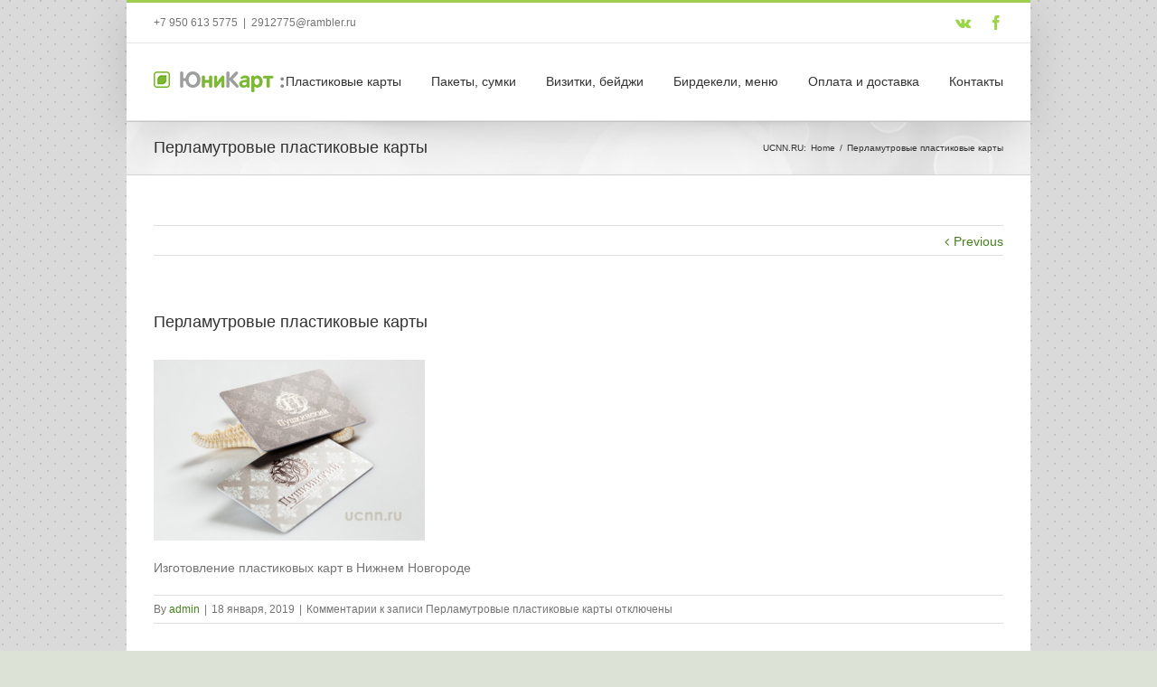

--- FILE ---
content_type: text/html; charset=UTF-8
request_url: https://ucnn.ru/cardsmetallic08/
body_size: 24431
content:
<!DOCTYPE html>
<html class="no-overflow-y" xmlns="https://www.w3.org/1999/xhtml" lang="ru-RU" prefix="og: http://ogp.me/ns# fb: http://ogp.me/ns/fb#">
<head>
	
	<meta http-equiv="Content-Type" content="text/html; charset=utf-8"/>

	

	<!--[if lte IE 8]>
	<script type="text/javascript" src="https://ucnn.ru/wp-content/cache/asset-cleanup/js/item/e1a954ba2b75f1235eabeff05d0ff3b7-vbb63cc23d110c725ba89a905488869190af2c9f4.js"></script>
	<![endif]-->

	
	<meta name="viewport" content="width=device-width, initial-scale=1" />
			<link rel="shortcut icon" href="http://ucnn.ru/wp-content/uploads/2019/01/logo_ico.png" type="image/x-icon" />
	
	
	
	
	
	
		
		<title>Перламутровые пластиковые карты | ЮНИКАРТ</title>
		<meta name="description" content="Изготовление пластиковых карт в Нижнем Новгороде"/>
		<meta name="google-site-verification" content="fF5ElkYb06GAEMcstIOtJ7L51Q6uzagHBfyI7v_JU5Y" />
		<script type="application/ld+json" class="aioseo-schema">
			{"@context":"https:\/\/schema.org","@graph":[{"@type":"WebSite","@id":"https:\/\/ucnn.ru\/#website","url":"https:\/\/ucnn.ru\/","name":"\u042e\u041d\u0418\u041a\u0410\u0420\u0422","description":"\u041f\u043b\u0430\u0441\u0442\u0438\u043a\u043e\u0432\u044b\u0435 \u043a\u0430\u0440\u0442\u044b \u043e\u0442\u043b\u0438\u0447\u043d\u043e\u0433\u043e \u043a\u0430\u0447\u0435\u0441\u0442\u0432\u0430 \u043e\u0442 \u0431\u044e\u0434\u0436\u0435\u0442\u043d\u044b\u0445 \u0434\u043e \u043f\u0440\u0435\u043c\u0438\u0430\u043b\u044c\u043d\u044b\u0445. \u041f\u0435\u0447\u0430\u0442\u044c \u043d\u0430 \u041f\u0412\u0414 \u0438 \u043a\u0440\u0430\u0444\u0442 \u043f\u0430\u043a\u0435\u0442\u0430\u0445, \u043f\u0430\u043f\u043a\u0430\u0445 \u0438 \u0442.\u0434. \u0411\u0435\u0439\u0434\u0436\u0438, \u043c\u0435\u043d\u044e, \u0431\u0438\u0440\u0434\u0435\u043a\u0435\u043b\u0438 \u0438 \u043c\u043d\u043e\u0433\u043e\u0435 \u0434\u0440\u0443\u0433\u043e\u0435.","publisher":{"@id":"https:\/\/ucnn.ru\/#organization"}},{"@type":"Organization","@id":"https:\/\/ucnn.ru\/#organization","name":"\u042e\u041d\u0418\u041a\u0410\u0420\u0422","url":"https:\/\/ucnn.ru\/"},{"@type":"BreadcrumbList","@id":"https:\/\/ucnn.ru\/cardsmetallic08\/#breadcrumblist","itemListElement":[{"@type":"ListItem","@id":"https:\/\/ucnn.ru\/#listItem","position":"1","item":{"@type":"WebPage","@id":"https:\/\/ucnn.ru\/","name":"\u0413\u043b\u0430\u0432\u043d\u0430\u044f","description":"\u0418\u0437\u0433\u043e\u0442\u043e\u0432\u043b\u0435\u043d\u0438\u0435 \u043f\u043b\u0430\u0441\u0442\u0438\u043a\u043e\u0432\u044b\u0445 \u043a\u0430\u0440\u0442 \u0438 \u0432\u0438\u0437\u0438\u0442\u043e\u043a, \u043f\u0435\u0447\u0430\u0442\u044c \u043d\u0430 \u043f\u0430\u043a\u0435\u0442\u0430\u0445 \u041f\u0412\u0414 \u0438 \u043a\u0440\u0430\u0444\u0442","url":"https:\/\/ucnn.ru\/"},"nextItem":"https:\/\/ucnn.ru\/cardsmetallic08\/#listItem"},{"@type":"ListItem","@id":"https:\/\/ucnn.ru\/cardsmetallic08\/#listItem","position":"2","item":{"@type":"WebPage","@id":"https:\/\/ucnn.ru\/cardsmetallic08\/","name":"\u041f\u0435\u0440\u043b\u0430\u043c\u0443\u0442\u0440\u043e\u0432\u044b\u0435 \u043f\u043b\u0430\u0441\u0442\u0438\u043a\u043e\u0432\u044b\u0435 \u043a\u0430\u0440\u0442\u044b","description":"\u0418\u0437\u0433\u043e\u0442\u043e\u0432\u043b\u0435\u043d\u0438\u0435 \u043f\u043b\u0430\u0441\u0442\u0438\u043a\u043e\u0432\u044b\u0445 \u043a\u0430\u0440\u0442 \u0432 \u041d\u0438\u0436\u043d\u0435\u043c \u041d\u043e\u0432\u0433\u043e\u0440\u043e\u0434\u0435","url":"https:\/\/ucnn.ru\/cardsmetallic08\/"},"previousItem":"https:\/\/ucnn.ru\/#listItem"}]},{"@type":"Person","@id":"https:\/\/ucnn.ru\/author\/admin\/#author","url":"https:\/\/ucnn.ru\/author\/admin\/","name":"admin","image":{"@type":"ImageObject","@id":"https:\/\/ucnn.ru\/cardsmetallic08\/#authorImage","url":"https:\/\/secure.gravatar.com\/avatar\/cdff559dafff184e9b5a321be4474ce6?s=96&d=mm&r=g","width":"96","height":"96","caption":"admin"}},{"@type":"ItemPage","@id":"https:\/\/ucnn.ru\/cardsmetallic08\/#itempage","url":"https:\/\/ucnn.ru\/cardsmetallic08\/","name":"\u041f\u0435\u0440\u043b\u0430\u043c\u0443\u0442\u0440\u043e\u0432\u044b\u0435 \u043f\u043b\u0430\u0441\u0442\u0438\u043a\u043e\u0432\u044b\u0435 \u043a\u0430\u0440\u0442\u044b | \u042e\u041d\u0418\u041a\u0410\u0420\u0422","description":"\u0418\u0437\u0433\u043e\u0442\u043e\u0432\u043b\u0435\u043d\u0438\u0435 \u043f\u043b\u0430\u0441\u0442\u0438\u043a\u043e\u0432\u044b\u0445 \u043a\u0430\u0440\u0442 \u0432 \u041d\u0438\u0436\u043d\u0435\u043c \u041d\u043e\u0432\u0433\u043e\u0440\u043e\u0434\u0435","inLanguage":"ru-RU","isPartOf":{"@id":"https:\/\/ucnn.ru\/#website"},"breadcrumb":{"@id":"https:\/\/ucnn.ru\/cardsmetallic08\/#breadcrumblist"},"author":"https:\/\/ucnn.ru\/cardsmetallic08\/#author","creator":"https:\/\/ucnn.ru\/cardsmetallic08\/#author","datePublished":"2019-01-18T16:27:11+04:00","dateModified":"2019-01-18T16:32:05+04:00"}]}
		</script>
		<script type="text/javascript" >window.ga=window.ga||function(){(ga.q=ga.q||[]).push(arguments)};ga.l=+new Date;ga('create',"UA-132856483-1",{'cookieDomain':'ucnn.ru'});ga('send','pageview')</script>
		<script async src="https://www.google-analytics.com/analytics.js"></script>
		

<link rel='dns-prefetch' href='//s.w.org' />

		<meta property="og:title" content="Перламутровые пластиковые карты"/>
		<meta property="og:type" content="article"/>
		<meta property="og:url" content="https://ucnn.ru/cardsmetallic08/"/>
		<meta property="og:site_name" content="ЮНИКАРТ"/>
		<meta property="og:description" content="Изготовление пластиковых карт в Нижнем Новгороде"/>

					<meta property="og:image" content="http://ucnn.ru/wp-content/uploads/2019/01/logo03s-2.png"/>
				<script type="text/javascript">window._wpemojiSettings={"baseUrl":"https:\/\/s.w.org\/images\/core\/emoji\/13.0.1\/72x72\/","ext":".png","svgUrl":"https:\/\/s.w.org\/images\/core\/emoji\/13.0.1\/svg\/","svgExt":".svg","source":{"concatemoji":"https:\/\/ucnn.ru\/wp-includes\/js\/wp-emoji-release.min.js?ver=5.7.14"}};!function(e,a,t){var n,r,o,i=a.createElement("canvas"),p=i.getContext&&i.getContext("2d");function s(e,t){var a=String.fromCharCode;p.clearRect(0,0,i.width,i.height),p.fillText(a.apply(this,e),0,0);e=i.toDataURL();return p.clearRect(0,0,i.width,i.height),p.fillText(a.apply(this,t),0,0),e===i.toDataURL()}function c(e){var t=a.createElement("script");t.src=e,t.defer=t.type="text/javascript",a.getElementsByTagName("head")[0].appendChild(t)}for(o=Array("flag","emoji"),t.supports={everything:!0,everythingExceptFlag:!0},r=0;r<o.length;r++)t.supports[o[r]]=function(e){if(!p||!p.fillText)return!1;switch(p.textBaseline="top",p.font="600 32px Arial",e){case"flag":return s([127987,65039,8205,9895,65039],[127987,65039,8203,9895,65039])?!1:!s([55356,56826,55356,56819],[55356,56826,8203,55356,56819])&&!s([55356,57332,56128,56423,56128,56418,56128,56421,56128,56430,56128,56423,56128,56447],[55356,57332,8203,56128,56423,8203,56128,56418,8203,56128,56421,8203,56128,56430,8203,56128,56423,8203,56128,56447]);case"emoji":return!s([55357,56424,8205,55356,57212],[55357,56424,8203,55356,57212])}return!1}(o[r]),t.supports.everything=t.supports.everything&&t.supports[o[r]],"flag"!==o[r]&&(t.supports.everythingExceptFlag=t.supports.everythingExceptFlag&&t.supports[o[r]]);t.supports.everythingExceptFlag=t.supports.everythingExceptFlag&&!t.supports.flag,t.DOMReady=!1,t.readyCallback=function(){t.DOMReady=!0},t.supports.everything||(n=function(){t.readyCallback()},a.addEventListener?(a.addEventListener("DOMContentLoaded",n,!1),e.addEventListener("load",n,!1)):(e.attachEvent("onload",n),a.attachEvent("onreadystatechange",function(){"complete"===a.readyState&&t.readyCallback()})),(n=t.source||{}).concatemoji?c(n.concatemoji):n.wpemoji&&n.twemoji&&(c(n.twemoji),c(n.wpemoji)))}(window,document,window._wpemojiSettings)</script>
		<style type="text/css">img.wp-smiley,img.emoji{display:inline!important;border:none!important;box-shadow:none!important;height:1em!important;width:1em!important;margin:0 .07em!important;vertical-align:-0.1em!important;background:none!important;padding:0!important}</style>
	<link rel='stylesheet' id='wpacu-combined-css-head-1' href='https://ucnn.ru/wp-content/cache/asset-cleanup/css/head-b67db3680d19982a95f9d4747a96b757f935c88c.css' type='text/css' media='all' />





<!--[if lte IE 9]>
<link rel='stylesheet' id='avada-shortcodes-css' href='https://ucnn.ru/wp-content/cache/asset-cleanup/css/item/avada-shortcodes-va23a670b58b63f8446053aecb2afeb377037ae18.css' type='text/css' media='all' />
<![endif]-->

<!--[if lte IE 9]>
<link rel='stylesheet' id='avada-IE-fontawesome-css' href='https://ucnn.ru/wp-content/cache/asset-cleanup/css/item/avada-ie-fontawesome-vcdd624ab212633448e38f727e00c249acb85a8c3.css' type='text/css' media='all' />
<![endif]-->
<!--[if lte IE 8]>
<link rel='stylesheet' id='avada-IE8-css' href='https://ucnn.ru/wp-content/cache/asset-cleanup/css/item/avada-ie8-v15784ae093c69c3a6e3c11abd61642c3a320bd63.css' type='text/css' media='all' />
<![endif]-->
<!--[if IE]>
<link rel='stylesheet' id='avada-IE-css' href='https://ucnn.ru/wp-content/cache/asset-cleanup/css/item/avada-ie-ve9f5620370af19e116f0ddf8721483c1325d725c.css' type='text/css' media='all' />
<![endif]-->


<script id='wpacu-combined-js-head-group-1' type='text/javascript' src='https://ucnn.ru/wp-content/cache/asset-cleanup/js/head-b3ebcc6a20cc90ca8ea9774e2a54aed44b313854.js'></script><link rel="https://api.w.org/" href="https://ucnn.ru/wp-json/" /><link rel="alternate" type="application/json" href="https://ucnn.ru/wp-json/wp/v2/media/11361" /><link rel="EditURI" type="application/rsd+xml" title="RSD" href="https://ucnn.ru/xmlrpc.php?rsd" />
<link rel="wlwmanifest" type="application/wlwmanifest+xml" href="https://ucnn.ru/wp-includes/wlwmanifest.xml" /> 
<link rel='shortlink' href='https://ucnn.ru/?p=11361' />
<link rel="alternate" type="application/json+oembed" href="https://ucnn.ru/wp-json/oembed/1.0/embed?url=https%3A%2F%2Fucnn.ru%2Fcardsmetallic08%2F" />
<link rel="alternate" type="text/xml+oembed" href="https://ucnn.ru/wp-json/oembed/1.0/embed?url=https%3A%2F%2Fucnn.ru%2Fcardsmetallic08%2F&#038;format=xml" />
		<script type="text/javascript">jQuery(document).ready(function(){var ajaxRevslider=function(obj){var content="";data={};data.action='revslider_ajax_call_front';data.client_action='get_slider_html';data.token='f5dfa9babe';data.type=obj.type;data.id=obj.id;data.aspectratio=obj.aspectratio;jQuery.ajax({type:"post",url:"https://ucnn.ru/wp-admin/admin-ajax.php",dataType:'json',data:data,async:!1,success:function(ret,textStatus,XMLHttpRequest){if(ret.success==!0)
content=ret.data},error:function(e){console.log(e)}});return content};var ajaxRemoveRevslider=function(obj){return jQuery(obj.selector+" .rev_slider").revkill()};var extendessential=setInterval(function(){if(jQuery.fn.tpessential!=undefined){clearInterval(extendessential);if(typeof(jQuery.fn.tpessential.defaults)!=='undefined'){jQuery.fn.tpessential.defaults.ajaxTypes.push({type:"revslider",func:ajaxRevslider,killfunc:ajaxRemoveRevslider,openAnimationSpeed:0.3})}}},30)})</script>
		<!--[if IE 9]> <script>var _fusionParallaxIE9=!0</script> <![endif]--><link rel="icon" href="https://ucnn.ru/wp-content/uploads/2018/12/cropped-logo_pin-1-32x32.png" sizes="32x32" />
<link rel="icon" href="https://ucnn.ru/wp-content/uploads/2018/12/cropped-logo_pin-1-192x192.png" sizes="192x192" />
<link rel="apple-touch-icon" href="https://ucnn.ru/wp-content/uploads/2018/12/cropped-logo_pin-1-180x180.png" />
<meta name="msapplication-TileImage" content="https://ucnn.ru/wp-content/uploads/2018/12/cropped-logo_pin-1-270x270.png" />
<style id='avada-stylesheet-inline-css' type='text/css'>.Avada_3861{color:green}body,html,html body.custom-background{background-color:#dde2d7}#main,#slidingbar,.fusion-footer-copyright-area,.fusion-footer-widget-area,.fusion-page-title-bar,.fusion-secondary-header,.header-v4 #small-nav,.header-v5 #small-nav,.sticky-header .sticky-shadow,.tfs-slider .slide-content-container{padding-left:30px;padding-right:30px}.width-100 .fusion-section-separator,.width-100 .nonhundred-percent-fullwidth{padding-left:30px;padding-right:30px;margin-left:-30px;margin-right:-30px}.width-100 .fullwidth-box,.width-100 .fusion-section-separator{margin-left:-30px!important;margin-right:-30px!important}.fusion-mobile-menu-design-modern .fusion-mobile-nav-holder li a{padding-left:30px;padding-right:30px}.fusion-mobile-menu-design-modern .fusion-mobile-nav-holder .fusion-mobile-nav-item .fusion-open-submenu{padding-right:35px}.fusion-mobile-menu-design-modern .fusion-mobile-nav-holder .fusion-mobile-nav-item a{padding-left:30px;padding-right:30px}.fusion-mobile-menu-design-modern .fusion-mobile-nav-holder .fusion-mobile-nav-item li a{padding-left:42px}.fusion-mobile-menu-design-modern .fusion-mobile-nav-holder .fusion-mobile-nav-item li li a{padding-left:55px}.fusion-mobile-menu-design-modern .fusion-mobile-nav-holder .fusion-mobile-nav-item li li li a{padding-left:68px}.fusion-mobile-menu-design-modern .fusion-mobile-nav-holder .fusion-mobile-nav-item li li li li a{padding-left:81px}.tooltip-shortcode,a:hover{color:#a0ce4e}#main .about-author .title a:hover,#main .post h2 a:hover,#slidingbar-area .fusion-accordian .panel-title a:hover,#slidingbar-area a:hover,#slidingbar-area ul li a:hover,#wrapper #slidingbar-area .current-menu-item>a,#wrapper #slidingbar-area .current-menu-item>a:before,#wrapper #slidingbar-area .current_page_item>a,#wrapper #slidingbar-area .current_page_item>a:before,#wrapper .fusion-footer-widget-area .current-menu-item>a,#wrapper .fusion-footer-widget-area .current-menu-item>a:before,#wrapper .fusion-footer-widget-area .current_page_item>a,#wrapper .fusion-footer-widget-area .current_page_item>a:before,#wrapper .jtwt .jtwt_tweet a:hover,#wrapper .sidebar .current-menu-item>a,#wrapper .sidebar .current-menu-item>a:before,#wrapper .sidebar .current_page_item>a,#wrapper .sidebar .current_page_item>a:before,.content-box-percentage,.fusion-accordian .panel-title a:hover,.fusion-copyright-notice a:hover,.fusion-date-and-formats .fusion-format-box i,.fusion-filters .fusion-filter.fusion-active a,.fusion-footer-widget-area .fusion-accordian .panel-title a:hover,.fusion-footer-widget-area .fusion-tabs-widget .tab-holder .news-list li .post-holder a:hover,.fusion-footer-widget-area a:hover,.fusion-footer-widget-area ul li a:hover,.fusion-popover,.fusion-read-more:hover:after,.more a:hover:after,.pagination-next:hover:after,.pagination-prev:hover:before,.price>.amount,.price ins .amount,.project-content .project-info .project-info-box a:hover,.side-nav .arrow:hover:after,.side-nav li.current_page_ancestor>a,.side-nav ul>li.current_page_item>a,.sidebar .widget .recentcomments:hover:before,.sidebar .widget li a:hover,.sidebar .widget_archive li a:hover:before,.sidebar .widget_categories li a:hover,.sidebar .widget_categories li a:hover:before,.sidebar .widget_links li a:hover:before,.sidebar .widget_nav_menu li a:hover:before,.sidebar .widget_pages li a:hover:before,.sidebar .widget_recent_entries li a:hover:before,.single-navigation a[rel=next]:hover:after,.single-navigation a[rel=prev]:hover:before,.star-rating span:before,.star-rating:before,.tooltip-shortcode,h5.toggle:hover a,span.dropcap{color:#a0ce4e}.link-area-box-hover .heading h2,.link-area-box-hover .icon .circle-no,.link-area-link-icon-hover .heading h2,.link-area-link-icon-hover .icon .circle-no,.link-area-link-icon-hover.link-area-box .fusion-read-more,.link-area-link-icon-hover.link-area-box .fusion-read-more::after,.link-area-link-icon-hover.link-area-box .fusion-read-more::before{color:#a0ce4e!important}.fusion-accordian .panel-title a:hover .fa-fusion-box,.fusion-content-boxes .heading-link:hover .icon i.circle-yes,.fusion-content-boxes .link-area-box:hover .heading-link .icon i.circle-yes,.link-area-box-hover .heading .icon i.circle-yes,.link-area-link-icon-hover .heading .icon i.circle-yes{background-color:#a0ce4e!important;border-color:#a0ce4e!important}.sidebar .fusion-image-wrapper .fusion-rollover .fusion-rollover-content a:hover{color:#333}.star-rating span:before,.star-rating:before{color:#a0ce4e}#slidingbar-area .tagcloud a:hover,.fusion-footer-widget-area .tagcloud a:hover,.tagcloud a:hover{color:#FFF;text-shadow:none;-webkit-text-shadow:none;-moz-text-shadow:none}#nav ul li>a:hover,#sticky-nav ul li>a:hover,#wrapper .fusion-tabs-widget .tab-holder .tabs li.active a,#wrapper .fusion-tabs.classic .nav-tabs>li.active .tab-link,#wrapper .fusion-tabs.classic .nav-tabs>li.active .tab-link:focus,#wrapper .fusion-tabs.classic .nav-tabs>li.active .tab-link:hover,#wrapper .fusion-tabs.vertical-tabs.classic .nav-tabs>li.active .tab-link,#wrapper .post-content blockquote,.fusion-filters .fusion-filter.fusion-active a,.pagination .current,.pagination a.inactive:hover,.progress-bar-content,.reading-box,.tagcloud a:hover{border-color:#a0ce4e}#wrapper .side-nav li.current_page_item a{border-right-color:#a0ce4e;border-left-color:#a0ce4e}#toTop:hover,#wrapper .search-table .search-button input[type="submit"]:hover,.circle-yes ul li:before,.fusion-accordian .panel-title .active .fa-fusion-box,.fusion-date-and-formats .fusion-date-box,.pagination .current,.progress-bar-content,.table-2 table thead,.tagcloud a:hover,ul.arrow li:before,ul.circle-yes li:before{background-color:#a0ce4e}#main,#wrapper,.fusion-separator .icon-wrapper,body,html{background-color:#fff}.fusion-footer-widget-area{background-color:#363839;border-color:#e9eaee;padding-top:4px;padding-bottom:18px}#wrapper .fusion-footer-widget-area .fusion-tabs-widget .tab-holder .tabs li{border-color:#363839}.fusion-footer-copyright-area{background-color:#282a2b;border-color:#4b4c4d;padding-top:18px;padding-bottom:16px}.sep-boxed-pricing .panel-heading{background-color:#a0ce4e;border-color:#a0ce4e}.full-boxed-pricing.fusion-pricing-table .standout .panel-heading h3,.fusion-pricing-table .panel-body .price .decimal-part,.fusion-pricing-table .panel-body .price .integer-part{color:#a0ce4e}.fusion-image-wrapper .fusion-rollover{background-image:linear-gradient(top,rgba(160,206,78,.8) 0%,rgba(160,206,78,.8) 100%);background-image:-webkit-gradient(linear,left top,left bottom,color-stop(0,rgba(160,206,78,.8)),color-stop(1,rgba(160,206,78,.8)));background-image:filter:progid:DXImageTransform.Microsoft.gradient(startColorstr=#a0ce4e,endColorstr=#a0ce4e),progid:DXImageTransform.Microsoft.Alpha(Opacity=0);background-image:-webkit-linear-gradient(top,rgba(160,206,78,.8) 0%,rgba(160,206,78,.8) 100%);background-image:-moz-linear-gradient(top,rgba(160,206,78,.8) 0%,rgba(160,206,78,.8) 100%);background-image:-ms-linear-gradient(top,rgba(160,206,78,.8) 0%,rgba(160,206,78,.8) 100%);background-image:-o-linear-gradient(top,rgba(160,206,78,.8) 0%,rgba(160,206,78,.8) 100%)}.no-cssgradients .fusion-image-wrapper .fusion-rollover{background:#a0ce4e}.fusion-image-wrapper:hover .fusion-rollover{filter:progid:DXImageTransform.Microsoft.gradient(startColorstr=#a0ce4e,endColorstr=#a0ce4e),progid:DXImageTransform.Microsoft.Alpha(Opacity=100)}#main .comment-submit,#reviews input#submit,.button-default,.button.default,.comment-form input[type="submit"],.fusion-button-default,.fusion-portfolio-one .fusion-button,.ticket-selector-submit-btn[type=submit]{background:#a0ce4e;color:#fff;filter:progid:DXImageTransform.Microsoft.gradient(startColorstr=#a0ce4e,endColorstr=#a0ce4e);transition:all .2s;-webkit-transition:all .2s;-moz-transition:all .2s;-ms-transition:all .2s;-o-transition:all .2s}.link-type-button-bar .fusion-read-more,.no-cssgradients #main .comment-submit,.no-cssgradients #reviews input#submit,.no-cssgradients .button-default,.no-cssgradients .button.default,.no-cssgradients .comment-form input[type="submit"],.no-cssgradients .fusion-button-default,.no-cssgradients .fusion-portfolio-one .fusion-button,.no-cssgradients .ticket-selector-submit-btn[type="submit"]{background:#a0ce4e}#main .comment-submit:hover,#reviews input#submit:hover,.button-default:hover,.button.default:hover,.comment-form input[type="submit"]:hover,.fusion-button-default:hover,.fusion-portfolio-one .fusion-button:hover,.ticket-selector-submit-btn[type="submit"]:hover{background:#96c346;color:#fff;filter:progid:DXImageTransform.Microsoft.gradient(startColorstr=#96c346,endColorstr=#96c346)}.no-cssgradients #main .comment-submit:hover,.no-cssgradients #reviews input#submit:hover,.no-cssgradients .button-default:hover,.no-cssgradients .comment-form input[type="submit"]:hover,.no-cssgradients .fusion-button-default:hover,.no-cssgradients .fusion-portfolio-one .fusion-button:hover,.no-cssgradients .ticket-selector-submit-btn[type="submit"]:hover,.no-cssgradinets .button.default:hover{background:#96c346!important}.link-type-button-bar .fusion-read-more,.link-type-button-bar .fusion-read-more:after,.link-type-button-bar .fusion-read-more:before{color:#fff}.link-type-button-bar .fusion-read-more:hover,.link-type-button-bar .fusion-read-more:hover:after,.link-type-button-bar .fusion-read-more:hover:before,.link-type-button-bar.link-area-box:hover .fusion-read-more,.link-type-button-bar.link-area-box:hover .fusion-read-more:after,.link-type-button-bar.link-area-box:hover .fusion-read-more:before{color:#ffffff!important}.fusion-image-wrapper .fusion-rollover .fusion-rollover-gallery,.fusion-image-wrapper .fusion-rollover .fusion-rollover-link{background-color:#333;width:36px;height:36px}.fusion-image-wrapper .fusion-rollover .fusion-rollover-content .fusion-rollover-categories,.fusion-image-wrapper .fusion-rollover .fusion-rollover-content .fusion-rollover-categories a,.fusion-image-wrapper .fusion-rollover .fusion-rollover-content .fusion-rollover-title a,.fusion-image-wrapper .fusion-rollover .fusion-rollover-content a,.fusion-rollover .fusion-rollover-content .fusion-rollover-title{color:#333}.fusion-page-title-bar{border-color:#d2d3d4;background-image:url(https://ucnn.ru/wp-content/themes/Avada/assets/images/page_title_bg.png);background-color:#F6F6F6;height:60px}.fusion-footer-copyright-area>.fusion-row,.fusion-footer-widget-area>.fusion-row{padding-left:0;padding-right:0}.fontawesome-icon.circle-yes{background-color:#333}.content-box-shortcode-timeline,.fontawesome-icon.circle-yes{border-color:#333}.fontawesome-icon,.fontawesome-icon.circle-yes,.post-content .error-menu li:after,.post-content .error-menu li:before{color:#fff}.fusion-title .title-sep,.product .product-border{border-color:#e0dede}.checkout .payment_methods .payment_box,.post-content blockquote,.review blockquote q{background-color:#f6f6f6}.fusion-testimonials .author:after{border-top-color:#f6f6f6}.post-content blockquote,.review blockquote q{color:#747474}#nav ul li ul li a,#reviews #comments>h2,#sticky-nav ul li ul li a,#wrapper #nav ul li ul li>a,#wrapper #sticky-nav ul li ul li>a,.avada-container h3,.comment-form input[type="submit"],.ei-title h3,.fusion-blog-shortcode .fusion-timeline-date,.fusion-image-wrapper .fusion-rollover .fusion-rollover-content .fusion-rollover-categories,.fusion-image-wrapper .fusion-rollover .fusion-rollover-content .fusion-rollover-title,.fusion-image-wrapper .fusion-rollover .fusion-rollover-content .price,.fusion-image-wrapper .fusion-rollover .fusion-rollover-content a,.fusion-load-more-button,.fusion-page-title-bar h3,.meta .fusion-date,.more,.post-content blockquote,.project-content .project-info h4,.review blockquote div strong,.review blockquote q,.ticket-selector-submit-btn[type="submit"],body{font-family:'PT Sans',Arial,Helvetica,sans-serif;font-weight:400}#slidingbar-area h3,.avada-container h3,.comment-form input[type="submit"],.fusion-footer-widget-area .widget-title,.fusion-footer-widget-area h3,.fusion-load-more-button,.project-content .project-info h4,.review blockquote div strong,.ticket-selector-submit-btn[type="submit"]{font-weight:700}.meta .fusion-date,.post-content blockquote,.review blockquote q{font-style:italic}.side-nav li a{font-family:'Antic Slab',Arial,Helvetica,sans-serif;font-weight:400;font-size:14px}#main .post h2,#main .reading-box h2,#main h2,#wrapper .fusion-tabs-widget .tab-holder .tabs li a,.ei-title h2,.fusion-accordian .panel-heading a,.fusion-accordian .panel-title,.fusion-author .fusion-author-title,.fusion-carousel-title,.fusion-flip-box .flip-box-heading-back,.fusion-header-tagline,.fusion-image-wrapper .fusion-rollover .fusion-rollover-content .fusion-rollover-title,.fusion-image-wrapper .fusion-rollover .fusion-rollover-content .fusion-rollover-title a,.fusion-modal .modal-title,.fusion-page-title-bar h1,.fusion-person .person-desc .person-author .person-author-wrapper,.fusion-pricing-table .pricing-row,.fusion-pricing-table .title-row,.fusion-tabs .nav-tabs li .fusion-tab-heading,.fusion-title h3,.main-flex .slide-content h2,.main-flex .slide-content h3,.popover .popover-title,.post-content h1,.post-content h2,.post-content h3,.post-content h4,.post-content h5,.post-content h6,.project-content h3,.share-box h4,.sidebar .widget h4,table th{font-family:'Antic Slab',Arial,Helvetica,sans-serif;font-weight:400}.project-content .project-info h4{font-family:'Antic Slab',Arial,Helvetica,sans-serif}#slidingbar-area .widget-title,#slidingbar-area h3,.fusion-footer-widget-area .widget-title,.fusion-footer-widget-area h3{font-family:'PT Sans',Arial,Helvetica,sans-serif;font-weight:400}#slidingbar-area .slide-excerpt h2,.fusion-footer-widget-area .slide-excerpt h2,.jtwt .jtwt_tweet,.sidebar .jtwt .jtwt_tweet,.sidebar .slide-excerpt h2,body{font-size:14px;line-height:21px}#slidingbar-area ul,.fusion-footer-widget-area ul,.fusion-tabs-widget .tab-holder .news-list li .post-holder .meta,.fusion-tabs-widget .tab-holder .news-list li .post-holder a,.project-content .project-info h4{font-size:14px;line-height:21px}.fusion-blog-layout-timeline .fusion-timeline-date{font-size:14}.counter-box-content,.fusion-alert,.fusion-progressbar .sr-only,.post-content blockquote,.review blockquote q{font-size:14px}#side-header .fusion-contact-info,#side-header .header-social .top-menu,#slidingbar-area .slide-excerpt h2,.fusion-accordian .panel-body,.fusion-footer-widget-area .slide-excerpt h2,.post-content blockquote,.project-content .project-info h4,.review blockquote q,.sidebar .slide-excerpt h2,body{line-height:20px}.fusion-page-title-bar .fusion-breadcrumbs,.fusion-page-title-bar .fusion-breadcrumbs li,.fusion-page-title-bar .fusion-breadcrumbs li a{font-size:10px}.sidebar .widget h4{font-size:13px}#slidingbar-area .widget-title,#slidingbar-area h3{font-size:13px;line-height:13px;color:#DDD}.fusion-footer-widget-area .widget-title,.fusion-footer-widget-area h3{font-size:13px;line-height:13px}.fusion-copyright-notice{font-size:12px}#main .fusion-row,#slidingbar-area .fusion-row,.fusion-footer-copyright-area .fusion-row,.fusion-footer-widget-area .fusion-row,.fusion-page-title-row,.tfs-slider .slide-content-container .slide-content{max-width:940px}.post-content h1{font-size:28px;line-height:28px}#main .fusion-portfolio h2,#wrapper #main .post h2,#wrapper #main .post-content .fusion-title h2,#wrapper #main .post-content .title h2,#wrapper .fusion-title h2,#wrapper .post-content h2,#wrapper .title h2,h2.entry-title{font-size:18px;line-height:36px}#main .fusion-portfolio h2,#wrapper #main .post h2,#wrapper #main .post-content .fusion-title h2,#wrapper #main .post-content .title h2,#wrapper .fusion-title h2,#wrapper .post-content h2,#wrapper .title h2,h2.entry-title{line-height:24px}#wrapper #main .fusion-portfolio-content>h2.entry-title,#wrapper #main .fusion-post-content>h2.entry-title,#wrapper #main .post>h2.entry-title{font-size:18px;line-height:27px}#wrapper #main #comments h3,#wrapper #main #respond h3,#wrapper #main .about-author h3,#wrapper #main .related-posts h3{font-size:18px;line-height:27px}.post-content h3,.project-content h3{font-size:16px;line-height:22px}.fusion-modal .modal-title{font-size:16px;line-height:33px}.fusion-carousel-title,.fusion-person .person-author-wrapper .person-name,.fusion-person .person-author-wrapper .person-title,.fusion-portfolio-post .fusion-portfolio-content h4,.fusion-rollover .fusion-rollover-content .fusion-rollover-title,.post-content h4{font-size:13px;line-height:20px}#reviews #comments>h2,#wrapper .fusion-tabs-widget .tab-holder .tabs li a,.fusion-flip-box .flip-box-heading-back,.person-author-wrapper,.popover .popover-title{font-size:13px}.fusion-accordian .panel-title,.fusion-sharing-box h4,.fusion-tabs .nav-tabs>li .fusion-tab-heading{font-size:13px;line-height:30px}.post-content h5{font-size:12px;line-height:18px}.post-content h6{font-size:11px;line-height:17px}.ei-title h2{font-size:42px;line-height:63px;color:#333}.ei-title h3{font-size:20px;line-height:30px;color:#747474}.fusion-carousel-meta,.fusion-image-wrapper .fusion-rollover .fusion-rollover-content .fusion-rollover-categories,.fusion-image-wrapper .fusion-rollover .fusion-rollover-content .fusion-rollover-categories a,.fusion-recent-posts .columns .column .meta,.fusion-single-line-meta{font-size:12px;line-height:18px}.fusion-carousel-meta,.fusion-meta,.fusion-meta-info,.fusion-recent-posts .columns .column .meta,.post .single-line-meta{font-size:12px}.fusion-image-wrapper .fusion-rollover .fusion-rollover-content .fusion-product-buttons a,.product-buttons a{font-size:12px;line-height:18px}.page-links,.pagination,.pagination .pagination-next,.pagination .pagination-prev{font-size:12px}#reviews #comments>h2,#wrapper .fusion-tabs-widget .tab-holder .news-list li .post-holder .meta,#wrapper .meta,.fusion-blog-timeline-layout .fusion-timeline-date,.fusion-rollover .price .amount,.post .post-content,.post-content blockquote,.project-content .project-info h4,.quantity .minus,.quantity .plus,.quantity .qty,.review blockquote div,.search input,.sidebar .jtwt,.sidebar .widget .recentcomments,.sidebar .widget_archive li,.sidebar .widget_categories li,.sidebar .widget_links li,.sidebar .widget_meta li,.sidebar .widget_nav_menu li,.sidebar .widget_pages li,.sidebar .widget_recent_entries li,.title-row,body{color:#747474}.fusion-post-content h1,.post-content h1,.title h1{color:#333}#main .post h2,.cart-empty,.fusion-post-content h2,.fusion-title h2,.post-content h2,.search-page-search-form h2,.title h2{color:#333}.fusion-post-content h3,.fusion-title h3,.person-author-wrapper span,.post-content h3,.product-title,.project-content h3,.title h3{color:#333}#wrapper .fusion-tabs-widget .tab-holder .tabs li a,.fusion-accordian .panel-title a,.fusion-carousel-title,.fusion-post-content h4,.fusion-tabs .nav-tabs>li .fusion-tab-heading,.fusion-title h4,.post-content h4,.project-content .project-info h4,.share-box h4,.sidebar .widget h4,.title h4{color:#333}.fusion-post-content h5,.fusion-title h5,.post-content h5,.title h5{color:#333}.fusion-post-content h6,.fusion-title h6,.post-content h6,.title h6{color:#333}.fusion-page-title-bar h1,.fusion-page-title-bar h3{color:#333}.sep-boxed-pricing .panel-heading h3{color:#333}.full-boxed-pricing.fusion-pricing-table .panel-heading h3{color:#333}#main .post h2 a,.about-author .title a,.fusion-load-more-button,.fusion-rollover a,.project-content .project-info .project-info-box a,.shop_attributes tr th,.sidebar .widget .recentcomments,.sidebar .widget li a,.sidebar .widget_categories li,.single-navigation a[rel="next"]:after,.single-navigation a[rel="prev"]:before,body a,body a:after,body a:before{color:#428218}body #toTop:before{color:#fff}.fusion-page-title-bar .fusion-breadcrumbs,.fusion-page-title-bar .fusion-breadcrumbs a{color:#333}#slidingbar-area,#slidingbar-area .fusion-column,#slidingbar-area .jtwt,#slidingbar-area .jtwt .jtwt_tweet{color:#8C8989}#slidingbar-area .jtwt .jtwt_tweet a,#slidingbar-area .fusion-accordian .panel-title a,#slidingbar-area a,#wrapper #slidingbar-area .fusion-tabs-widget .tab-holder .tabs li a{color:#BFBFBF}.sidebar .widget .heading h4,.sidebar .widget h4{color:#333}.fusion-footer-widget-area .widget-title,.fusion-footer-widget-area h3,.fusion-footer-widget-column .product-title{color:#DDD}.fusion-copyright-notice,.fusion-footer-widget-area,.fusion-footer-widget-area .jtwt,.fusion-footer-widget-area .jtwt .jtwt_tweet,.fusion-footer-widget-area article.col{color:#8C8989}#wrapper .fusion-footer-widget-area .fusion-tabs-widget .tab-holder .tabs li a,.fusion-copyright-notice a,.fusion-footer-widget-area .fusion-accordian .panel-title a,.fusion-footer-widget-area .fusion-tabs-widget .tab-holder .news-list li .post-holder a,.fusion-footer-widget-area .jtwt .jtwt_tweet a,.fusion-footer-widget-area a{color:#BFBFBF}#customer_login .col-1,#customer_login .col-2,#customer_login h2,#customer_login_box,#reviews li .comment-text,#small-nav,#wrapper .fusion-tabs-widget .tab-holder,#wrapper .side-nav li a,#wrapper .side-nav li.current_page_item li a,.avada-skin-rev,.chzn-container-single .chzn-single,.chzn-container-single .chzn-single div,.chzn-drop,.commentlist .the-comment,.es-carousel-wrapper.fusion-carousel-small .es-carousel ul li img,.fusion-accordian .fusion-panel,.fusion-author .fusion-author-social,.fusion-blog-layout-grid .post .flexslider,.fusion-blog-layout-grid .post .fusion-content-sep,.fusion-blog-layout-grid .post .post-wrapper,.fusion-counters-box .fusion-counter-box .counter-box-border,.fusion-filters,.fusion-layout-timeline .post,.fusion-layout-timeline .post .flexslider,.fusion-layout-timeline .post .fusion-content-sep,.fusion-portfolio .fusion-portfolio-boxed .fusion-content-sep,.fusion-portfolio .fusion-portfolio-boxed .fusion-portfolio-post-wrapper,.fusion-portfolio-one .fusion-portfolio-boxed .fusion-portfolio-post-wrapper,.fusion-tabs.vertical-tabs.clean .nav-tabs li .tab-link,.fusion-timeline-arrow,.fusion-timeline-date,.input-radio,.ls-avada,.page-links a,.pagination a.inactive,.panel.entry-content,.post .fusion-meta-info,.price_slider_wrapper,.progress-bar,.project-content .project-info .project-info-box,.quantity,.quantity .minus,.quantity .qty,.search-page-search-form,.sep-dashed,.sep-dotted,.sep-double,.sep-single,.side-nav,.side-nav li a,.sidebar .widget .recentcomments,.sidebar .widget li a,.sidebar .widget_archive li,.sidebar .widget_categories li,.sidebar .widget_links li,.sidebar .widget_meta li,.sidebar .widget_nav_menu li,.sidebar .widget_pages li,.sidebar .widget_recent_entries li,.single-navigation,.table,.table>tbody>tr>td,.table>tbody>tr>th,.table>tfoot>tr>td,.table>tfoot>tr>th,.table>thead>tr>td,.table>thead>tr>th,.table-1 table,.table-1 table th,.table-1 tr td,.table-2 table thead,.table-2 tr td,.tabs-vertical .tabs-container .tab_content,.tabs-vertical .tabset,.tagcloud a,.tkt-slctr-tbl-wrap-dv table,.tkt-slctr-tbl-wrap-dv tr td,h5.toggle.active+.toggle-content,tr td{border-color:#e0dede}.price_slider_wrapper .ui-widget-content{background-color:#e0dede}.fusion-load-more-button{background-color:#ebeaea}.fusion-load-more-button:hover{background-color:rgba(235,234,234,.8)}.quantity .minus,.quantity .plus{background-color:#fbfaf9}.quantity .minus:hover,.quantity .plus:hover{background-color:#fff}.sb-toggle-wrapper .sb-toggle:after{color:#fff}#slidingbar-area .product_list_widget li,#slidingbar-area .widget_categories li a,#slidingbar-area .widget_recent_entries ul li,#slidingbar-area li.recentcomments,#slidingbar-area ul li a{border-bottom-color:#fff}#slidingbar-area .fusion-accordian .fusion-panel,#slidingbar-area .tagcloud a,#wrapper #slidingbar-area .fusion-tabs-widget .tab-holder,#wrapper #slidingbar-area .fusion-tabs-widget .tab-holder .news-list li{border-color:#282A2B}#wrapper .fusion-footer-widget-area .fusion-tabs-widget .tab-holder,#wrapper .fusion-footer-widget-area .fusion-tabs-widget .tab-holder .news-list li,.fusion-footer-widget-area .fusion-accordian .fusion-panel,.fusion-footer-widget-area .product_list_widget li,.fusion-footer-widget-area .tagcloud a,.fusion-footer-widget-area .widget_categories li a,.fusion-footer-widget-area .widget_recent_entries li,.fusion-footer-widget-area li.recentcomments,.fusion-footer-widget-area ul li a{border-color:#505152}#comment-input input,#comment-textarea textarea,#wrapper .search-table .search-field input,#wrapper .select-arrow,.avada-select .select2-container .select2-choice,.avada-select .select2-container .select2-choice2,.avada-select-parent .select-arrow,.avada-select-parent select,.chzn-container .chzn-drop,.chzn-container-single .chzn-single,.comment-form-comment textarea,.input-text,.main-nav-search-form input,.post-password-form .password,.search-page-search-form input,input.s,input[type="text"],select,textarea{background-color:#fff}#comment-input .placeholder,#comment-input input,#comment-textarea .placeholder,#comment-textarea textarea,#wrapper .search-table .search-field input,.avada-select .select2-container .select2-choice,.avada-select .select2-container .select2-choice2,.avada-select-parent select,.chzn-container .chzn-drop,.chzn-container-single .chzn-single,.comment-form-comment textarea,.input-text,.main-nav-search-form input,.post-password-form .password,.search-page-search-form input,input.s,input.s .placeholder,input[type="text"],select,textarea{color:#aaa9a9}#comment-input input:-moz-placeholder,#comment-input input:-ms-input-placeholder,#comment-input input::-webkit-input-placeholder,#comment-textarea textarea:-moz-placeholder,#comment-textarea textarea::-webkit-input-placeholder,.comment-form-comment textarea:-moz-placeholder,.comment-form-comment textarea:-ms-input-placeholder,.comment-form-comment textarea::-webkit-input-placeholder,.input-text:-moz-placeholder,.input-text:-ms-input-placeholder,.input-text::-webkit-input-placeholder,.post-password-form .password::-moz-input-placeholder,.post-password-form .password::-ms-input-placeholder,.post-password-form .password::-webkit-input-placeholder,input#s:-moz-placeholder,input#s:-ms-input-placeholder,input#s::-webkit-input-placeholder{color:#aaa9a9}#comment-input input,#comment-textarea textarea,#wrapper .search-table .search-field input,.avada-select .select2-container .select2-choice,.avada-select .select2-container .select2-choice .select2-arrow,.avada-select .select2-container .select2-choice2 .select2-arrow,.avada-select-parent .select-arrow,.avada-select-parent select,.chzn-container .chzn-drop,.chzn-container-single .chzn-single,.comment-form-comment textarea,.gravity-select-parent .select-arrow,.input-text,.main-nav-search-form input,.post-password-form .password,.search-page-search-form input,.select-arrow,input.s,input[type="text"],select,textarea{border-color:#d2d2d2}.select-arrow,.select2-arrow{color:#d2d2d2}.fusion-page-title-bar h1{font-size:18px;line-height:normal}.fusion-page-title-bar h3{font-size:14px;line-height:26px}#content{width:71%}#main .sidebar{width:23%;background-color:transparent;padding:0}.double-sidebars #content{width:52%;margin-left:24%}.double-sidebars #main #sidebar{width:21%;margin-left:-76%}.double-sidebars #main #sidebar-2{width:21%;margin-left:3%}.fusion-accordian .panel-title a .fa-fusion-box{background-color:#97ce37}.progress-bar-content{background-color:#a0ce4e;border-color:#a0ce4e}.content-box-percentage{color:#a0ce4e}.progress-bar{background-color:#f6f6f6;border-color:#f6f6f6}#wrapper .fusion-date-and-formats .fusion-format-box{background-color:#eef0f2}.fusion-carousel .fusion-carousel-nav .fusion-nav-next,.fusion-carousel .fusion-carousel-nav .fusion-nav-prev{background-color:rgba(0,0,0,.6)}.fusion-carousel .fusion-carousel-nav .fusion-nav-next:hover,.fusion-carousel .fusion-carousel-nav .fusion-nav-prev:hover{background-color:rgba(0,0,0,.7)}.fusion-flexslider .flex-direction-nav .flex-next,.fusion-flexslider .flex-direction-nav .flex-prev{background-color:rgba(0,0,0,.6)}.fusion-flexslider .flex-direction-nav .flex-next:hover,.fusion-flexslider .flex-direction-nav .flex-prev:hover{background-color:rgba(0,0,0,.7)}.content-boxes .col{background-color:transparent}#wrapper .sidebar .fusion-tabs-widget .tabs-container{background-color:#fff}body .sidebar .fusion-tabs-widget .tab-hold .tabs li{border-right:1px solid #fff}.sidebar .fusion-tabs-widget .tab-holder .tabs li a,body .sidebar .fusion-tabs-widget .tab-holder .tabs li a{background:#ebeaea;border-bottom:0;color:#747474}body .sidebar .fusion-tabs-widget .tab-hold .tabs li a:hover{background:#fff;border-bottom:0}body .sidebar .fusion-tabs-widget .tab-hold .tabs li.active a,body .sidebar .fusion-tabs-widget .tab-holder .tabs li.active a{background:#fff;border-bottom:0;border-top-color:#a0ce4e}#wrapper .sidebar .fusion-tabs-widget .tab-holder,.sidebar .fusion-tabs-widget .tab-holder .news-list li{border-color:#ebeaea}.fusion-single-sharing-box{background-color:#f6f6f6}.fusion-blog-layout-grid .post .fusion-post-wrapper,.fusion-blog-layout-timeline .post,.fusion-portfolio.fusion-portfolio-boxed .fusion-portfolio-content-wrapper,.products li.product{background-color:transparent}.fusion-blog-layout-grid .post .flexslider,.fusion-blog-layout-grid .post .fusion-content-sep,.fusion-blog-layout-grid .post .fusion-post-wrapper,.fusion-blog-layout-timeline .fusion-timeline-date,.fusion-blog-layout-timeline .fusion-timeline-line,.fusion-blog-layout-timeline .post,.fusion-blog-layout-timeline .post .flexslider,.fusion-blog-layout-timeline .post .fusion-content-sep,.fusion-blog-timeline-layout .post,.fusion-blog-timeline-layout .post .flexslider,.fusion-blog-timeline-layout .post .fusion-content-sep,.fusion-portfolio.fusion-portfolio-boxed .fusion-content-sep,.fusion-portfolio.fusion-portfolio-boxed .fusion-portfolio-content-wrapper,.product .product-buttons,.product-buttons,.product-buttons-container,.product-details-container,.products li{border-color:#ebeaea}.fusion-blog-layout-timeline .fusion-timeline-circle,.fusion-blog-layout-timeline .fusion-timeline-date,.fusion-blog-timeline-layout .fusion-timeline-circle,.fusion-blog-timeline-layout .fusion-timeline-date{background-color:#ebeaea}.fusion-blog-timeline-layout .fusion-timeline-arrow:before,.fusion-blog-timeline-layout .fusion-timeline-icon,.fusion-timeline-arrow:before,.fusion-timeline-icon{color:#ebeaea}div.indicator-hint{background:#ebeaea;border-color:#ebeaea}#posts-container.fusion-blog-layout-grid{margin:-20px -20px 0 -20px}#posts-container.fusion-blog-layout-grid .fusion-post-grid{padding:20px}.quicktags-toolbar input{background:linear-gradient(to top,#ffffff,#ffffff) #3E3E3E;background:-webkit-linear-gradient(to top,#ffffff,#ffffff) #3E3E3E;background:-moz-linear-gradient(to top,#ffffff,#ffffff) #3E3E3E;background:-ms-linear-gradient(to top,#ffffff,#ffffff) #3E3E3E;background:-o-linear-gradient(to top,#ffffff,#ffffff) #3E3E3E;background-image:-webkit-gradient(linear,left top,left bottom,color-stop(0,#ffffff),color-stop(1,#ffffff));filter:progid:DXImageTransform.Microsoft.gradient(startColorstr=#ffffff,endColorstr=#ffffff),progid:DXImageTransform.Microsoft.Alpha(Opacity=0);border:1px solid #d2d2d2;color:#aaa9a9}.quicktags-toolbar input:hover{background:#fff}.ei-slider{width:100%;height:400px}#comment-submit,#reviews input#submit,.button.default,.fusion-button.fusion-button-default,.ticket-selector-submit-btn[type="submit"]{border-color:#fff}#comment-submit:hover,#reviews input#submit:hover,.button.default:hover,.fusion-button.fusion-button-default:hover,.ticket-selector-submit-btn[type="submit"]:hover{border-color:#fff}.button.default,.fusion-button-default{padding:13px 29px;line-height:17px;font-size:14px}.button.default.button-3d.button-small,.fusion-button.button-small.button-3d,.fusion-button.fusion-button-3d.fusion-button-small,.ticket-selector-submit-btn[type="submit"]{box-shadow:inset 0 1px 0 #ffffff,0 2px 0 #54770F,1px 4px 4px 2px rgba(0,0,0,.3);-webkit-box-shadow:inset 0 1px 0 #ffffff,0 2px 0 #54770F,1px 4px 4px 2px rgba(0,0,0,.3);-moz-box-shadow:inset 0 1px 0 #ffffff,0 2px 0 #54770F,1px 4px 4px 2px rgba(0,0,0,.3)}.button.default.button-3d.button-small:active,.fusion-button.button-small.button-3d:active,.fusion-button.fusion-button-3d.fusion-button-small:active,.ticket-selector-submit-btn[type="submit"]:active{box-shadow:inset 0 1px 0 #ffffff,0 1px 0 #54770F,1px 4px 4px 2px rgba(0,0,0,.3);-webkit-box-shadow:inset 0 1px 0 #ffffff,0 1px 0 #54770F,1px 4px 4px 2px rgba(0,0,0,.3);-moz-box-shadow:inset 0 1px 0 #ffffff,0 1px 0 #54770F,1px 4px 4px 2px rgba(0,0,0,.3)}.button.default.button-3d.button-medium,.fusion-button.button-medium.button-3d,.fusion-button.fusion-button-3d.fusion-button-medium{box-shadow:inset 0 1px 0 #ffffff,0 3px 0 #54770F,1px 5px 5px 3px rgba(0,0,0,.3);-webkit-box-shadow:inset 0 1px 0 #ffffff,0 3px 0 #54770F,1px 5px 5px 3px rgba(0,0,0,.3);-moz-box-shadow:inset 0 1px 0 #ffffff,0 3px 0 #54770F,1px 5px 5px 3px rgba(0,0,0,.3)}.button.default.button-3d.button-medium:active,.fusion-button.button-medium.button-3d:active,.fusion-button.fusion-button-3d.fusion-button-medium:active{box-shadow:inset 0 1px 0 #ffffff,0 1px 0 #54770F,1px 5px 5px 3px rgba(0,0,0,.3);-webkit-box-shadow:inset 0 1px 0 #ffffff,0 1px 0 #54770F,1px 5px 5px 3px rgba(0,0,0,.3);-moz-box-shadow:inset 0 1px 0 #ffffff,0 1px 0 #54770F,1px 5px 5px 3px rgba(0,0,0,.3)}.button.default.button-3d.button-large,.fusion-button.button-large.button-3d,.fusion-button.fusion-button-3d.fusion-button-large{box-shadow:inset 0 1px 0 #ffffff,0 4px 0 #54770F,1px 5px 6px 3px rgba(0,0,0,.3);-webkit-box-shadow:inset 0 1px 0 #ffffff,0 4px 0 #54770F,1px 5px 6px 3px rgba(0,0,0,.3);-moz-box-shadow:inset 0 1px 0 #ffffff,0 4px 0 #54770F,1px 5px 6px 3px rgba(0,0,0,.3)}.button.default.button-3d.button-large:active,.fusion-button.button-large.button-3d:active,.fusion-button.fusion-button-3d.fusion-button-large:active{box-shadow:inset 0 1px 0 #ffffff,0 1px 0 #54770F,1px 6px 6px 3px rgba(0,0,0,.3);-webkit-box-shadow:inset 0 1px 0 #ffffff,0 1px 0 #54770F,1px 6px 6px 3px rgba(0,0,0,.3);-moz-box-shadow:inset 0 1px 0 #ffffff,0 1px 0 #54770F,1px 6px 6px 3px rgba(0,0,0,.3)}.button.default.button-3d.button-xlarge,.fusion-button.button-xlarge.button-3d,.fusion-button.fusion-button-3d.fusion-button-xlarge{box-shadow:inset 0 1px 0 #ffffff,0 5px 0 #54770F,1px 7px 7px 3px rgba(0,0,0,.3);-webkit-box-shadow:inset 0 1px 0 #ffffff,0 5px 0 #54770F,1px 7px 7px 3px rgba(0,0,0,.3);-moz-box-shadow:inset 0 1px 0 #ffffff,0 5px 0 #54770F,1px 7px 7px 3px rgba(0,0,0,.3)}.button.default.button-3d.button-xlarge:active,.fusion-button.button-xlarge.button-3d:active,.fusion-button.fusion-button-3d.fusion-button-xlarge:active{box-shadow:inset 0 1px 0 #ffffff,0 2px 0 #54770F,1px 7px 7px 3px rgba(0,0,0,.3);-webkit-box-shadow:inset 0 1px 0 #ffffff,0 2px 0 #54770F,1px 7px 7px 3px rgba(0,0,0,.3);-moz-box-shadow:inset 0 1px 0 #ffffff,0 2px 0 #54770F,1px 7px 7px 3px rgba(0,0,0,.3)}#comment-submit,#reviews input#submit,.button-default,.button.default,.fusion-button,.fusion-button-default{border-width:0;border-style:solid}.button.default:hover,.fusion-button.button-default:hover,.ticket-selector-submit-btn[type="submit"]{border-width:0;border-style:solid}.fusion-menu-item-button .menu-text{border-color:#fff}.fusion-menu-item-button:hover .menu-text{border-color:#fff}#comment-submit,#reviews input#submit,.button-default,.button.default,.fusion-button-default,.ticket-selector-submit-btn[type="submit"]{border-radius:2px;-webkit-border-radius:2px}.reading-box{background-color:#f6f6f6}.isotope .isotope-item{transition-property:top,left,opacity;-webkit-transition-property:top,left,opacity;-moz-transition-property:top,left,opacity;-ms-transition-property:top,left,opacity;-o-transition-property:top,left,opacity}.comment-form input[type="submit"],.fusion-button,.fusion-load-more-button,.ticket-selector-submit-btn[type="submit"]{font-family:'PT Sans',Arial,Helvetica,sans-serif;font-weight:700}.fusion-image-wrapper .fusion-rollover .fusion-rollover-gallery:before,.fusion-image-wrapper .fusion-rollover .fusion-rollover-link:before{font-size:15px;margin-left:-7px;line-height:36px;color:#fff}.searchform .search-table .search-field input{height:33px}.searchform .search-table .search-button input[type="submit"]{height:33px;width:33px;line-height:33px}.fusion-title-size-one,h1{margin-top:.67em;margin-bottom:.67em}.fusion-title-size-two,h2{margin-top:0em;margin-bottom:1.1em}.fusion-title-size-three,h3{margin-top:1em;margin-bottom:1em}.fusion-title-size-four,h4{margin-top:1.33em;margin-bottom:1.33em}.fusion-title-size-five,h5{margin-top:1.67em;margin-bottom:1.67em}.fusion-title-size-six,h6{margin-top:2.33em;margin-bottom:2.33em}.fusion-logo{margin-top:31px;margin-right:0;margin-bottom:31px;margin-left:0}.fusion-header-shadow:after,body.side-header-left #side-header.header-shadow:before,body.side-header-right #side-header.header-shadow:before{content:"";z-index:99996;position:absolute;left:0;top:0;height:100%;width:100%;pointer-events:none}.fusion-header-shadow .fusion-mobile-menu-design-classic,.fusion-header-shadow .fusion-mobile-menu-design-modern{box-shadow:0 10px 50px -2px rgba(0,0,0,.14);-webkit-box-shadow:0 10px 50px -2px rgba(0,0,0,.14);-moz-box-shadow:0 10px 50px -2px rgba(0,0,0,.14)}body.side-header-left #side-header.header-shadow:before{box-shadow:10px 0 50px -2px rgba(0,0,0,.14);-webkit-box-shadow:10px 0 50px -2px rgba(0,0,0,.14);-moz-box-shadow:10px 0 50px -2px rgba(0,0,0,.14)}body.side-header-right #side-header.header-shadow:before{box-shadow:-10px 0 50px -2px rgba(0,0,0,.14);-webkit-box-shadow:-10px 0 50px -2px rgba(0,0,0,.14);-moz-box-shadow:-10px 0 50px -2px rgba(0,0,0,.14)}.fusion-is-sticky:after,.fusion-is-sticky:before{display:none}.fusion-header-wrapper .fusion-row{padding-left:0;padding-right:0;max-width:940px}.fusion-header-v2 .fusion-header,.fusion-header-v3 .fusion-header,.fusion-header-v4 .fusion-header,.fusion-header-v5 .fusion-header{border-bottom-color:#e5e5e5}#side-header .fusion-secondary-menu-search-inner{border-top-color:#e5e5e5}.fusion-header .fusion-row{padding-top:0;padding-bottom:0}.fusion-secondary-header{background-color:#fff;font-size:12px;color:#747474;border-bottom-color:#e5e5e5}.fusion-secondary-header a,.fusion-secondary-header a:hover{color:#747474}.fusion-header-v2 .fusion-secondary-header{border-top-color:#a0ce4e}.fusion-mobile-menu-design-modern .fusion-secondary-header .fusion-alignleft{border-bottom-color:#e5e5e5}.fusion-header-tagline{font-size:16px;color:#747474}.fusion-mobile-menu-sep,.fusion-secondary-main-menu{border-bottom-color:#e5e5e5}#side-header{width:0;padding-top:0;padding-bottom:0;border-color:#e5e5e5}#side-header .side-header-content{padding-left:0;padding-right:0}#side-header .fusion-main-menu>ul>li>a{padding-left:0;padding-right:0;border-top-color:#e5e5e5;border-bottom-color:#e5e5e5;text-align:left;height:auto;min-height:75px}.side-header-left .fusion-main-menu>ul>li>a>.fusion-caret{right:0}.side-header-right .fusion-main-menu>ul>li>a>.fusion-caret{left:0}#side-header .fusion-main-menu>ul>li.current-menu-ancestor>a,#side-header .fusion-main-menu>ul>li.current-menu-item>a{color:#7cb932;border-right-color:#7cb932;border-left-color:#7cb932}body.side-header-left #side-header .fusion-main-menu>ul>li>ul{left:-1px}body.side-header-left #side-header .fusion-main-menu .fusion-custom-menu-item-contents{top:0;left:-1px}#side-header .fusion-main-menu .fusion-main-menu-search .fusion-custom-menu-item-contents{border-top-width:1px;border-top-style:solid}#side-header .fusion-secondary-menu>ul>li>a,#side-header .side-header-content-1,#side-header .side-header-content-2{color:#747474;font-size:12px}.side-header-left #side-header .fusion-main-menu>ul>li.current-menu-ancestor>a,.side-header-left #side-header .fusion-main-menu>ul>li.current-menu-item>a{border-right-width:5px}.side-header-right #side-header .fusion-main-menu>ul>li.current-menu-ancestor>a,.side-header-right #side-header .fusion-main-menu>ul>li.current-menu-item>a{border-left-width:5px}.side-header-right #side-header .fusion-main-menu ul .fusion-dropdown-menu .sub-menu,.side-header-right #side-header .fusion-main-menu ul .fusion-dropdown-menu .sub-menu li ul,.side-header-right #side-header .fusion-main-menu ul .fusion-menu-login-box .sub-menu{left:-230px}.side-header-right #side-header .fusion-main-menu-search .fusion-custom-menu-item-contents{left:-250px}.side-header-right #side-header .fusion-main-menu-cart .fusion-custom-menu-item-contents{left:-180px}.fusion-main-menu>ul>li{padding-right:33px}.fusion-main-menu>ul>li>a{border-top:5px solid transparent;height:75px;line-height:75px;font-family:'Antic Slab',Arial,Helvetica,sans-serif;font-weight:400;font-size:14px;color:#333}.fusion-megamenu-icon img{max-height:14px}.fusion-main-menu>ul>li>a:hover{color:#7cb932;border-color:#7cb932}.fusion-main-menu>ul>.fusion-menu-item-button>a:hover{border-color:transparent}.fusion-main-menu .current-menu-ancestor>a,.fusion-main-menu .current-menu-item>a,.fusion-main-menu .current-menu-parent>a,.fusion-main-menu .current_page_item>a{color:#7cb932;border-color:#7cb932}.fusion-main-menu>ul>.fusion-menu-item-button>a{border-color:transparent}.fusion-main-menu .fusion-main-menu-icon:after{color:#333;height:14px;width:14px;border:1px solid #333;padding:5px}.fusion-main-menu .fusion-main-menu-icon:hover{border-color:transparent}.fusion-main-menu .fusion-main-menu-icon:hover:after{color:#7cb932;border:1px solid #7cb932}.fusion-main-menu .fusion-main-menu-icon-active:after,.fusion-main-menu .fusion-main-menu-search-open .fusion-main-menu-icon:after{color:#7cb932;border:1px solid #7cb932}.fusion-main-menu .sub-menu{background-color:#f2efef;width:230px;border-top:3px solid #7cb932;font-family:'PT Sans',Arial,Helvetica,sans-serif;font-weight:400;box-shadow:1px 1px 30px rgba(0,0,0,.06);-webkit-box-shadow:1px 1px 30px rgba(0,0,0,.06);-moz-box-shadow:1px 1px 30px rgba(0,0,0,.06)}.fusion-main-menu .sub-menu ul{left:230px;top:-3px}.fusion-main-menu .sub-menu li a{border-bottom:1px solid #dcdadb;padding-top:7px;padding-bottom:7px;color:#333;font-family:'PT Sans',Arial,Helvetica,sans-serif;font-weight:400;font-size:13px}.fusion-main-menu .sub-menu li a:hover{background-color:#f8f8f8}.fusion-main-menu .sub-menu .current-menu-item>a,.fusion-main-menu .sub-menu .current-menu-parent>a,.fusion-main-menu .sub-menu .current_page_item>a{background-color:#f8f8f8}.fusion-main-menu .fusion-custom-menu-item-contents{font-family:'PT Sans',Arial,Helvetica,sans-serif;font-weight:400}.fusion-main-menu .fusion-main-menu-cart .fusion-custom-menu-item-contents,.fusion-main-menu .fusion-main-menu-search .fusion-custom-menu-item-contents,.fusion-main-menu .fusion-menu-login-box .fusion-custom-menu-item-contents{background-color:#f2efef;border-color:#dcdadb}.fusion-secondary-menu>ul>li{border-color:#efefef}.fusion-secondary-menu>ul>li>a{height:44px;line-height:44px}.fusion-secondary-menu .sub-menu{width:230px;background-color:#fff;border-color:#e5e5e5}.fusion-secondary-menu .sub-menu a{border-color:#e5e5e5;color:#747474}.fusion-secondary-menu .sub-menu a:hover{background-color:#fafafa;color:#333}.fusion-secondary-menu>ul>li>.sub-menu .sub-menu{left:230px}.fusion-secondary-menu .fusion-custom-menu-item-contents{background-color:#fff;border-color:#e5e5e5;color:#747474}.fusion-secondary-menu .fusion-secondary-menu-icon,.fusion-secondary-menu .fusion-secondary-menu-icon:hover{color:#333}.fusion-secondary-menu .fusion-menu-cart-items a{color:#747474}.fusion-secondary-menu .fusion-menu-cart-item a{border-color:#e5e5e5}.fusion-secondary-menu .fusion-menu-cart-item img{border-color:#e0dede}.fusion-secondary-menu .fusion-menu-cart-item a:hover{background-color:#fafafa;color:#333}.fusion-secondary-menu-icon{background-color:#fafafa;color:#333}.fusion-secondary-menu-icon:after,.fusion-secondary-menu-icon:before{color:#333}.fusion-contact-info{line-height:44px}.fusion-megamenu-holder{border-color:#7cb932}.fusion-megamenu{background-color:#f2efef;box-shadow:1px 1px 30px rgba(0,0,0,.06);-webkit-box-shadow:1px 1px 30px rgba(0,0,0,.06);-moz-box-shadow:1px 1px 30px rgba(0,0,0,.06)}.fusion-megamenu-wrapper .fusion-megamenu-submenu{border-color:#dcdadb;padding-bottom:0}.fusion-megamenu-wrapper .fusion-megamenu-submenu .sub-menu a{padding-top:5px;padding-bottom:5px;border-bottom:1px solid #dcdadb}.fusion-megamenu-wrapper .fusion-megamenu-submenu>a{border-bottom:1px solid #dcdadb}#side-header .fusion-main-menu>ul .sub-menu>li:last-child>a{border-bottom:1px solid #dcdadb}.fusion-megamenu-wrapper .fusion-megamenu-submenu-notitle{padding-top:0}.fusion-megamenu-wrapper .fusion-megamenu-submenu>a:hover{background-color:#f8f8f8;color:#333;font-family:'PT Sans',Arial,Helvetica,sans-serif;font-weight:400;font-size:13}.fusion-megamenu-title{font-family:'Antic Slab',Arial,Helvetica,sans-serif;font-weight:400;font-size:18px;color:#333}.fusion-megamenu-title a{color:#333}.fusion-megamenu-bullet{border-left-color:#333}.fusion-megamenu-widgets-container{color:#333;font-family:'PT Sans',Arial,Helvetica,sans-serif;font-weight:400;font-size:13px}.fusion-header-wrapper.fusion-is-sticky .fusion-header,.fusion-header-wrapper.fusion-is-sticky .fusion-secondary-main-menu{background-color:rgba(255,255,255,.97)}.no-rgba .fusion-header-wrapper.fusion-is-sticky .fusion-header,.no-rgba .fusion-header-wrapper.fusion-is-sticky .fusion-secondary-main-menu{background-color:rgba(255,255,255,.97);opacity:.97;filter:progid:DXImageTransform.Microsoft.Alpha(Opacity=97)}.fusion-is-sticky .fusion-main-menu>ul>li{padding-right:33px}.fusion-is-sticky .fusion-main-menu>ul>li:last-child{padding-right:0}.fusion-mobile-selector{background-color:#f9f9f9;border-color:#dadada;font-size:12px;height:35px;line-height:35px;color:#333}.fusion-selector-down{height:33px;line-height:33px;border-color:#dadada}.fusion-selector-down:before{color:#dadada}.fusion-mobile-menu-design-modern .fusion-mobile-nav-holder>ul,.fusion-mobile-nav-holder>ul{border-color:#dadada}.fusion-mobile-nav-item a{color:#333;font-size:12px;background-color:#f9f9f9;border-color:#dadada;height:35px;line-height:35px}.fusion-mobile-nav-item a:hover{background-color:#f6f6f6}.fusion-mobile-nav-item a:before{color:#333}.fusion-mobile-current-nav-item>a{background-color:#f6f6f6}.fusion-mobile-menu-icons{margin-top:0}.fusion-mobile-menu-icons a{color:#dadada}.fusion-mobile-menu-icons a:before{color:#dadada}.fusion-open-submenu{font-size:12px;height:35px;line-height:35px}.fusion-open-submenu:hover{color:#a0ce4e}#wrapper .post-content .content-box-heading{font-size:18px;line-height:24px}.fusion-social-links-header .fusion-social-networks a{font-size:16px}.fusion-social-links-header .fusion-social-networks.boxed-icons a{padding:8px}.fusion-social-links-footer .fusion-social-networks a{font-size:16px}.fusion-social-links-footer .fusion-social-networks.boxed-icons a{padding:8px}.fusion-sharing-box .fusion-social-networks a{font-size:16px}.fusion-sharing-box .fusion-social-networks.boxed-icons a{padding:8px}.post-content .fusion-social-links .fusion-social-networks a,.widget .fusion-social-links .fusion-social-networks a{font-size:16px}.post-content .fusion-social-links .fusion-social-networks.boxed-icons a,.widget .fusion-social-links .fusion-social-networks.boxed-icons a{padding:8px}.avada-select-parent .select-arrow,.select-arrow{height:33px;line-height:33px}body,html{background-color:#dde2d7;background-image:url(https://ucnn.ru/wp-content/themes/Avada/assets/images/patterns/pattern8.png);background-repeat:repeat}#wrapper,.fusion-footer-parallax{max-width:1000px;margin:0 auto}.wrapper_blank{display:block}#side-header,.fusion-header,.layout-boxed-mode .side-header-wrapper{background-color:rgba(255,255,255,1)}.fusion-secondary-main-menu{background-color:rgba(255,255,255,1)}.rev_slider_wrapper{position:relative}.rev_slider_wrapper .shadow-left{position:absolute;pointer-events:none;background-image:url(https://ucnn.ru/wp-content/themes/Avada/assets/images/shadow-top.png);background-repeat:no-repeat;background-position:top center;height:42px;width:100%;top:-1px;z-index:99}.rev_slider_wrapper .shadow-right{position:absolute;pointer-events:none;background-image:url(https://ucnn.ru/wp-content/themes/Avada/assets/images/shadow-bottom.png);background-repeat:no-repeat;background-position:bottom center;height:32px;width:100%;bottom:0;z-index:99}.avada-skin-rev{border-top:1px solid #d2d3d4;border-bottom:1px solid #d2d3d4;box-sizing:content-box;-webkit-box-sizing:content-box;-moz-box-sizing:content-box}.tparrows{border-radius:0;-webkit-border-radius:0}.rev_slider_wrapper .tp-leftarrow,.rev_slider_wrapper .tp-rightarrow{opacity:.8;position:absolute;top:50%!important;margin-top:-31px!important;width:63px!important;height:63px!important;background:none;background-color:rgba(0,0,0,.5);color:#fff}.rev_slider_wrapper .tp-leftarrow:before{content:"\e61e";-webkit-font-smoothing:antialiased;margin-left:-2px}.rev_slider_wrapper .tp-rightarrow:before{content:"\e620";-webkit-font-smoothing:antialiased;margin-left:-1px}.rev_slider_wrapper .tp-leftarrow:before,.rev_slider_wrapper .tp-rightarrow:before{position:absolute;padding:0;width:100%;line-height:63px;text-align:center;font-size:25px;font-family:'icomoon'}.rev_slider_wrapper .tp-rightarrow{left:auto;right:0;background-position:29px 19px;margin-left:0;z-index:100}.no-rgba .rev_slider_wrapper .tp-leftarrow,.no-rgba .rev_slider_wrapper .tp-rightarrow{background-color:#ccc}.rev_slider_wrapper:hover .tp-leftarrow,.rev_slider_wrapper:hover .tp-rightarrow{display:block;opacity:.8}.rev_slider_wrapper .tp-leftarrow:hover,.rev_slider_wrapper .tp-rightarrow:hover{opacity:1}.rev_slider_wrapper .tp-leftarrow{background-position:19px 19px;left:0;margin-left:0;z-index:100}.rev_slider_wrapper .tp-leftarrow.hidearrows,.rev_slider_wrapper .tp-rightarrow.hidearrows{opacity:0}.tp-bullets .bullet.last{clear:none}#main{padding-top:55px;padding-bottom:40px}.side-header-left .fusion-footer-parallax,body.side-header-left #wrapper{margin-left:280px}.side-header-right .fusion-footer-parallax,body.side-header-right #wrapper{margin-right:280px}body.side-header-left #side-header #nav .login-box,body.side-header-left #side-header #nav .main-nav-search-form,body.side-header-left #side-header #nav>ul>li>ul{left:279px}@media only screen and (min-width:800px){.no-overflow-y body{padding-right:9px}.no-overflow-y #slidingbar-area{right:9px}body.side-header-right.layout-boxed-mode #side-header{position:absolute;top:0}body.side-header-right.layout-boxed-mode #side-header .side-header-wrapper{position:absolute}}@media only screen and (max-width:800px){.fusion-mobile-menu-design-modern .fusion-secondary-header{padding-left:0!important;padding-right:0!important;padding:0}#side-header{width:auto}.no-overflow-y{overflow-y:visible!important}.fusion-layout-column{margin-left:0;margin-right:0}.fusion-layout-column:nth-child(2n),.fusion-layout-column:nth-child(3n),.fusion-layout-column:nth-child(4n),.fusion-layout-column:nth-child(5n){margin-left:0;margin-right:0}.fusion-layout-column.fusion-spacing-no{margin-bottom:0;width:100%}.fusion-layout-column.fusion-spacing-yes{width:100%}.fusion-filters{border-bottom:0}.fusion-body .fusion-filter{float:none;margin:0;border-bottom:1px solid #E7E6E6}.fusion-header .fusion-row{padding-left:0;padding-right:0}.fusion-header-wrapper #side-header,.fusion-header-wrapper .fusion-header,.fusion-header-wrapper .fusion-secondary-main-menu{background-color:#fff}.fusion-header-wrapper .fusion-row{padding-left:0;padding-right:0}.fusion-footer-copyright-area>.fusion-row,.fusion-footer-widget-area>.fusion-row{padding-left:0;padding-right:0}.fusion-secondary-header .fusion-row{display:block}.fusion-secondary-header .fusion-alignleft{margin-right:0}.fusion-secondary-header .fusion-alignright{margin-left:0}body.fusion-body .fusion-secondary-header .fusion-alignright>*{float:none}body.fusion-body .fusion-secondary-header .fusion-alignright .fusion-social-links-header .boxed-icons{margin-bottom:5px}.fusion-mobile-menu-design-classic.fusion-header-v1 .fusion-header,.fusion-mobile-menu-design-classic.fusion-header-v2 .fusion-header,.fusion-mobile-menu-design-classic.fusion-header-v3 .fusion-header{padding-top:20px;padding-bottom:20px}.fusion-mobile-menu-design-classic.fusion-header-v1 .fusion-logo,.fusion-mobile-menu-design-classic.fusion-header-v1 .fusion-logo a,.fusion-mobile-menu-design-classic.fusion-header-v2 .fusion-logo,.fusion-mobile-menu-design-classic.fusion-header-v2 .fusion-logo a,.fusion-mobile-menu-design-classic.fusion-header-v3 .fusion-logo,.fusion-mobile-menu-design-classic.fusion-header-v3 .fusion-logo a{float:none;text-align:center;margin:0!important}.fusion-mobile-menu-design-classic.fusion-header-v1 .fusion-main-menu,.fusion-mobile-menu-design-classic.fusion-header-v2 .fusion-main-menu,.fusion-mobile-menu-design-classic.fusion-header-v3 .fusion-main-menu{display:none}.fusion-mobile-menu-design-classic.fusion-header-v1 .fusion-mobile-nav-holder,.fusion-mobile-menu-design-classic.fusion-header-v2 .fusion-mobile-nav-holder,.fusion-mobile-menu-design-classic.fusion-header-v3 .fusion-mobile-nav-holder{display:block;margin-top:20px}.fusion-mobile-menu-design-classic .fusion-secondary-header{padding:10px}.fusion-mobile-menu-design-classic .fusion-secondary-header .fusion-mobile-nav-holder{margin-top:0}.fusion-mobile-menu-design-classic.fusion-header-v4 .fusion-header,.fusion-mobile-menu-design-classic.fusion-header-v5 .fusion-header{padding-top:20px;padding-bottom:20px}.fusion-mobile-menu-design-classic.fusion-header-v4 .fusion-secondary-main-menu,.fusion-mobile-menu-design-classic.fusion-header-v5 .fusion-secondary-main-menu{padding-top:6px;padding-bottom:6px}.fusion-mobile-menu-design-classic.fusion-header-v4 .fusion-main-menu,.fusion-mobile-menu-design-classic.fusion-header-v5 .fusion-main-menu{display:none}.fusion-mobile-menu-design-classic.fusion-header-v4 .fusion-mobile-nav-holder,.fusion-mobile-menu-design-classic.fusion-header-v5 .fusion-mobile-nav-holder{display:block}.fusion-mobile-menu-design-classic.fusion-header-v4 .fusion-logo,.fusion-mobile-menu-design-classic.fusion-header-v4 .fusion-logo a,.fusion-mobile-menu-design-classic.fusion-header-v5 .fusion-logo,.fusion-mobile-menu-design-classic.fusion-header-v5 .fusion-logo a{float:none;text-align:center;margin:0!important}.fusion-mobile-menu-design-classic.fusion-header-v4 .searchform,.fusion-mobile-menu-design-classic.fusion-header-v5 .searchform{display:block;float:none;width:100%;margin:0;margin-top:13px}.fusion-mobile-menu-design-classic.fusion-header-v4 .search-table,.fusion-mobile-menu-design-classic.fusion-header-v5 .search-table{width:100%}.fusion-mobile-menu-design-classic.fusion-header-v4 .fusion-logo a{float:none}.fusion-mobile-menu-design-classic.fusion-header-v4 .fusion-header-banner{margin-top:10px}.fusion-mobile-menu-design-classic.fusion-header-v4 .fusion-secondary-main-menu .searchform{display:none}.fusion-mobile-menu-design-classic .fusion-alignleft{margin-bottom:10px}.fusion-mobile-menu-design-classic .fusion-alignleft,.fusion-mobile-menu-design-classic .fusion-alignright{float:none;width:100%;line-height:normal;display:block}.fusion-mobile-menu-design-classic .fusion-contact-info{text-align:center;line-height:normal}.fusion-mobile-menu-design-classic .fusion-secondary-menu{display:none}.fusion-mobile-menu-design-classic .fusion-social-links-header{max-width:100%;margin-top:5px;text-align:center}.fusion-mobile-menu-design-classic .fusion-social-links-header a{margin-bottom:5px}.fusion-mobile-menu-design-classic .fusion-header-tagline{float:none;text-align:center;margin-top:10px;line-height:24px}.fusion-mobile-menu-design-classic .fusion-header-banner{float:none;text-align:center;margin:0 auto;width:100%;margin-top:20px;clear:both}.fusion-mobile-menu-design-modern .ubermenu-responsive-toggle,.fusion-mobile-menu-design-modern .ubermenu-sticky-toggle-wrapper{clear:both}.fusion-mobile-menu-design-modern.fusion-header-v1 .fusion-main-menu,.fusion-mobile-menu-design-modern.fusion-header-v2 .fusion-main-menu,.fusion-mobile-menu-design-modern.fusion-header-v3 .fusion-main-menu,.fusion-mobile-menu-design-modern.fusion-header-v4 .fusion-main-menu,.fusion-mobile-menu-design-modern.fusion-header-v5 .fusion-main-menu{display:none}.fusion-mobile-menu-design-modern.fusion-header-v1 .fusion-header,.fusion-mobile-menu-design-modern.fusion-header-v2 .fusion-header,.fusion-mobile-menu-design-modern.fusion-header-v3 .fusion-header,.fusion-mobile-menu-design-modern.fusion-header-v4 .fusion-header,.fusion-mobile-menu-design-modern.fusion-header-v5 .fusion-header{padding-top:20px;padding-bottom:20px}.fusion-mobile-menu-design-modern.fusion-header-v1 .fusion-header .fusion-row,.fusion-mobile-menu-design-modern.fusion-header-v2 .fusion-header .fusion-row,.fusion-mobile-menu-design-modern.fusion-header-v3 .fusion-header .fusion-row,.fusion-mobile-menu-design-modern.fusion-header-v4 .fusion-header .fusion-row,.fusion-mobile-menu-design-modern.fusion-header-v5 .fusion-header .fusion-row{width:100%}.fusion-mobile-menu-design-modern.fusion-header-v1 .fusion-logo,.fusion-mobile-menu-design-modern.fusion-header-v2 .fusion-logo,.fusion-mobile-menu-design-modern.fusion-header-v3 .fusion-logo,.fusion-mobile-menu-design-modern.fusion-header-v4 .fusion-logo,.fusion-mobile-menu-design-modern.fusion-header-v5 .fusion-logo{margin:0!important}.fusion-mobile-menu-design-modern.fusion-header-v1 .modern-mobile-menu-expanded .fusion-logo,.fusion-mobile-menu-design-modern.fusion-header-v2 .modern-mobile-menu-expanded .fusion-logo,.fusion-mobile-menu-design-modern.fusion-header-v3 .modern-mobile-menu-expanded .fusion-logo,.fusion-mobile-menu-design-modern.fusion-header-v4 .modern-mobile-menu-expanded .fusion-logo,.fusion-mobile-menu-design-modern.fusion-header-v5 .modern-mobile-menu-expanded .fusion-logo{margin-bottom:20px!important}.fusion-mobile-menu-design-modern.fusion-header-v1 .fusion-mobile-nav-holder,.fusion-mobile-menu-design-modern.fusion-header-v2 .fusion-mobile-nav-holder,.fusion-mobile-menu-design-modern.fusion-header-v3 .fusion-mobile-nav-holder,.fusion-mobile-menu-design-modern.fusion-header-v4 .fusion-mobile-nav-holder,.fusion-mobile-menu-design-modern.fusion-header-v5 .fusion-mobile-nav-holder{padding-top:20px;margin-left:-30px;margin-right:-30px;margin-bottom:-20px}.fusion-mobile-menu-design-modern.fusion-header-v1 .fusion-mobile-nav-holder>ul,.fusion-mobile-menu-design-modern.fusion-header-v2 .fusion-mobile-nav-holder>ul,.fusion-mobile-menu-design-modern.fusion-header-v3 .fusion-mobile-nav-holder>ul,.fusion-mobile-menu-design-modern.fusion-header-v4 .fusion-mobile-nav-holder>ul,.fusion-mobile-menu-design-modern.fusion-header-v5 .fusion-mobile-nav-holder>ul{display:block}.fusion-mobile-menu-design-modern.fusion-header-v1 .fusion-mobile-sticky-nav-holder,.fusion-mobile-menu-design-modern.fusion-header-v2 .fusion-mobile-sticky-nav-holder,.fusion-mobile-menu-design-modern.fusion-header-v3 .fusion-mobile-sticky-nav-holder,.fusion-mobile-menu-design-modern.fusion-header-v4 .fusion-mobile-sticky-nav-holder,.fusion-mobile-menu-design-modern.fusion-header-v5 .fusion-mobile-sticky-nav-holder{display:none}.fusion-mobile-menu-design-modern.fusion-header-v1 .fusion-mobile-menu-icons,.fusion-mobile-menu-design-modern.fusion-header-v2 .fusion-mobile-menu-icons,.fusion-mobile-menu-design-modern.fusion-header-v3 .fusion-mobile-menu-icons,.fusion-mobile-menu-design-modern.fusion-header-v4 .fusion-mobile-menu-icons,.fusion-mobile-menu-design-modern.fusion-header-v5 .fusion-mobile-menu-icons{display:block}.fusion-mobile-menu-design-modern .fusion-secondary-header .fusion-row{padding-left:0;padding-right:0}.fusion-mobile-menu-design-modern .fusion-social-links-header{max-width:100%;text-align:center;margin-top:10px;margin-bottom:8px}.fusion-mobile-menu-design-modern .fusion-social-links-header a{margin-right:20px;margin-bottom:5px}.fusion-mobile-menu-design-modern .fusion-alignleft{border-bottom:1px solid transparent}.fusion-mobile-menu-design-modern .fusion-alignleft,.fusion-mobile-menu-design-modern .fusion-alignright{width:100%;float:none;display:block}.fusion-body .fusion-mobile-menu-design-modern .fusion-secondary-header .fusion-alignleft,.fusion-body .fusion-mobile-menu-design-modern .fusion-secondary-header .fusion-alignright{text-align:center}.fusion-mobile-menu-design-modern .fusion-secondary-menu>ul>li{display:inline-block;text-align:left}.fusion-body .fusion-mobile-menu-design-modern .fusion-secondary-menu>ul>li{float:none}.fusion-mobile-menu-design-modern .fusion-secondary-menu-cart{border-right:0}.fusion-mobile-menu-design-modern .fusion-secondary-menu-icon{background-color:transparent;padding-left:10px;padding-right:7px;min-width:100%}.fusion-mobile-menu-design-modern .fusion-secondary-menu-icon:after{display:none}.fusion-mobile-menu-design-modern .fusion-secondary-menu .fusion-secondary-menu-icon,.fusion-mobile-menu-design-modern .fusion-secondary-menu .fusion-secondary-menu-icon:hover,.fusion-mobile-menu-design-modern .fusion-secondary-menu-icon:before{color:#747474}.fusion-mobile-menu-design-modern .fusion-header-tagline{margin-top:10px;float:none;line-height:24px}.fusion-mobile-menu-design-modern.fusion-header-v4 .fusion-logo{width:50%;float:left}.fusion-mobile-menu-design-modern.fusion-header-v4 .fusion-logo a{float:none}.fusion-mobile-menu-design-modern.fusion-header-v4 .fusion-logo .searchform{float:none;display:none}.fusion-mobile-menu-design-modern.fusion-header-v4 .fusion-header-banner{margin-top:10px}.fusion-mobile-menu-design-modern.fusion-header-v5.fusion-logo-center .fusion-logo{float:left}.fusion-mobile-menu-design-modern.fusion-header-v4 .fusion-mobile-nav-holder,.fusion-mobile-menu-design-modern.fusion-header-v5 .fusion-mobile-nav-holder{padding-top:0;margin-left:-30px;margin-right:-30px;margin-bottom:0}.fusion-mobile-menu-design-modern.fusion-header-v4 .fusion-secondary-main-menu,.fusion-mobile-menu-design-modern.fusion-header-v5 .fusion-secondary-main-menu{position:static;border:0}.fusion-mobile-menu-design-modern.fusion-header-v4 .fusion-secondary-main-menu .fusion-mobile-nav-holder>ul,.fusion-mobile-menu-design-modern.fusion-header-v5 .fusion-secondary-main-menu .fusion-mobile-nav-holder>ul{border:0}.fusion-mobile-menu-design-modern.fusion-header-v4 .fusion-secondary-main-menu .searchform,.fusion-mobile-menu-design-modern.fusion-header-v5 .fusion-secondary-main-menu .searchform{float:none}.fusion-is-sticky .fusion-mobile-menu-design-modern.fusion-header-v4 .fusion-sticky-header-wrapper,.fusion-is-sticky .fusion-mobile-menu-design-modern.fusion-header-v5 .fusion-sticky-header-wrapper{position:fixed;width:100%}.fusion-mobile-menu-design-modern.fusion-logo-right.fusion-header-v4 .fusion-logo,.fusion-mobile-menu-design-modern.fusion-logo-right.fusion-header-v5 .fusion-logo{float:right}.fusion-mobile-menu-design-modern.fusion-sticky-menu-only.fusion-header-v4 .fusion-secondary-main-menu,.fusion-mobile-menu-design-modern.fusion-sticky-menu-only.fusion-header-v5 .fusion-secondary-main-menu{position:static}.fusion-mobile-menu-design-modern.fusion-sticky-menu-only.fusion-header-v4 .fusion-header-tagline,.fusion-mobile-menu-design-modern.fusion-sticky-menu-only.fusion-header-v5 .fusion-header-tagline{display:none}.fusion-mobile-menu-design-classic.fusion-header-v1 .fusion-mobile-sticky-nav-holder,.fusion-mobile-menu-design-classic.fusion-header-v2 .fusion-mobile-sticky-nav-holder,.fusion-mobile-menu-design-classic.fusion-header-v3 .fusion-mobile-sticky-nav-holder,.fusion-mobile-menu-design-classic.fusion-header-v4 .fusion-mobile-sticky-nav-holder,.fusion-mobile-menu-design-classic.fusion-header-v5 .fusion-mobile-sticky-nav-holder,.fusion-mobile-menu-design-modern.fusion-header-v1 .fusion-mobile-sticky-nav-holder,.fusion-mobile-menu-design-modern.fusion-header-v2 .fusion-mobile-sticky-nav-holder,.fusion-mobile-menu-design-modern.fusion-header-v3 .fusion-mobile-sticky-nav-holder,.fusion-mobile-menu-design-modern.fusion-header-v4 .fusion-mobile-sticky-nav-holder,.fusion-mobile-menu-design-modern.fusion-header-v5 .fusion-mobile-sticky-nav-holder{display:none}.fusion-is-sticky .fusion-mobile-menu-design-classic.fusion-header-v1.fusion-sticky-menu-1 .fusion-mobile-nav-holder,.fusion-is-sticky .fusion-mobile-menu-design-classic.fusion-header-v2.fusion-sticky-menu-1 .fusion-mobile-nav-holder,.fusion-is-sticky .fusion-mobile-menu-design-classic.fusion-header-v3.fusion-sticky-menu-1 .fusion-mobile-nav-holder,.fusion-is-sticky .fusion-mobile-menu-design-classic.fusion-header-v4.fusion-sticky-menu-1 .fusion-mobile-nav-holder,.fusion-is-sticky .fusion-mobile-menu-design-classic.fusion-header-v5.fusion-sticky-menu-1 .fusion-mobile-nav-holder,.fusion-is-sticky .fusion-mobile-menu-design-modern.fusion-header-v1.fusion-sticky-menu-1 .fusion-mobile-nav-holder,.fusion-is-sticky .fusion-mobile-menu-design-modern.fusion-header-v2.fusion-sticky-menu-1 .fusion-mobile-nav-holder,.fusion-is-sticky .fusion-mobile-menu-design-modern.fusion-header-v3.fusion-sticky-menu-1 .fusion-mobile-nav-holder,.fusion-is-sticky .fusion-mobile-menu-design-modern.fusion-header-v4.fusion-sticky-menu-1 .fusion-mobile-nav-holder,.fusion-is-sticky .fusion-mobile-menu-design-modern.fusion-header-v5.fusion-sticky-menu-1 .fusion-mobile-nav-holder{display:none}.fusion-mobile-menu-design-classic .fusion-mobile-nav-item,.fusion-mobile-menu-design-classic .fusion-mobile-selector,.fusion-mobile-menu-design-modern .fusion-mobile-nav-item,.fusion-mobile-menu-design-modern .fusion-mobile-selector{text-align:center}.fusion-is-sticky .fusion-mobile-menu-design-classic.fusion-header-v1.fusion-sticky-menu-1 .fusion-mobile-sticky-nav-holder,.fusion-is-sticky .fusion-mobile-menu-design-classic.fusion-header-v2.fusion-sticky-menu-1 .fusion-mobile-sticky-nav-holder,.fusion-is-sticky .fusion-mobile-menu-design-classic.fusion-header-v3.fusion-sticky-menu-1 .fusion-mobile-sticky-nav-holder,.fusion-is-sticky .fusion-mobile-menu-design-classic.fusion-header-v4.fusion-sticky-menu-1 .fusion-mobile-sticky-nav-holder,.fusion-is-sticky .fusion-mobile-menu-design-classic.fusion-header-v5.fusion-sticky-menu-1 .fusion-mobile-sticky-nav-holder{display:block}.fusion-mobile-menu-design-classic .fusion-mobile-nav-holder .fusion-secondary-menu-icon{text-align:inherit}.fusion-mobile-menu-design-classic .fusion-mobile-nav-holder .fusion-secondary-menu-icon:after,.fusion-mobile-menu-design-classic .fusion-mobile-nav-holder .fusion-secondary-menu-icon:before{display:none}.fusion-body .fusion-page-title-bar{padding-top:5px;padding-bottom:5px;min-height:30px;height:auto}.fusion-page-title-bar-left .fusion-page-title-captions,.fusion-page-title-bar-left .fusion-page-title-secondary,.fusion-page-title-bar-right .fusion-page-title-captions,.fusion-page-title-bar-right .fusion-page-title-secondary{display:block;float:none;width:100%;line-height:normal}.fusion-page-title-bar-left .fusion-page-title-secondary{text-align:left}.fusion-page-title-bar-left .searchform{display:block;max-width:100%}.fusion-page-title-bar-right .fusion-page-title-secondary{text-align:right}.fusion-page-title-bar-right .searchform{max-width:100%}.fusion-page-title-row{display:table;width:100%;min-height:20px}.fusion-page-title-bar-center .fusion-page-title-row{width:auto}.fusion-page-title-wrapper{display:table-cell;vertical-align:middle}.fusion-body .fusion-blog-layout-medium-alternate .fusion-post-content,.fusion-body .fusion-blog-layout-medium-alternate .has-post-thumbnail .fusion-post-content{float:none;clear:both;margin:0;padding-top:20px}.fusion-author .fusion-social-networks{display:block;margin-top:10px}.fusion-body .fusion-author .fusion-social-networks{text-align:center}.fusion-author .fusion-social-networks .fusion-social-network-icon:first-child{margin-left:0}.fusion-author-tagline{display:block;float:none;text-align:center;max-width:100%}#side-header .fusion-mobile-logo-1 .fusion-standard-logo,.fusion-mobile-logo-1 .fusion-standard-logo{display:none}#side-header .fusion-mobile-logo-1 .fusion-mobile-logo-1x,.fusion-mobile-logo-1 .fusion-mobile-logo-1x{display:inline-block}.fusion-secondary-menu-icon{min-width:100%}.fusion-content-boxes.content-boxes-clean-horizontal .content-box-column,.fusion-content-boxes.content-boxes-clean-vertical .content-box-column{border-right-width:1px}.fusion-content-boxes .content-box-shortcode-timeline{display:none}.fusion-columns-1 .fusion-column:first-child,.fusion-columns-2 .fusion-column:first-child,.fusion-columns-3 .fusion-column:first-child,.fusion-columns-4 .fusion-column:first-child,.fusion-columns-5 .fusion-column:first-child{margin-left:0}.fusion-columns-5 .col-lg-2,.fusion-columns-5 .col-md-2,.fusion-columns-5 .col-sm-2{width:100%}.fusion-columns .fusion-column{float:none;width:100%!important;margin:0 0 50px;box-sizing:border-box;-webkit-box-sizing:border-box;-moz-box-sizing:border-box}.avada-container .columns{float:none;width:100%;margin-bottom:20px}.avada-container .columns .col{float:left}.avada-container .col img{display:block;margin:0 auto}#wrapper{width:auto!important}.create-block-format-context{display:none}.review{float:none;width:100%}.fusion-body .fusion-social-links-footer,.fusion-copyright-notice{display:block;text-align:center}.fusion-social-links-footer{width:auto}.fusion-social-links-footer .fusion-social-networks{display:inline-block;float:none;margin-top:0}.fusion-copyright-notice{padding:0 0 15px}.fusion-copyright-notice:after,.fusion-social-networks:after{content:"";display:block;clear:both}.fusion-copyright-notice li,.fusion-social-networks li{float:none;display:inline-block}.fusion-title{margin-top:0px!important;margin-bottom:20px!important}#main .cart-empty{float:none;text-align:center;border-top:1px solid;border-bottom:none;width:100%;line-height:normal!important;height:auto!important;margin-bottom:10px;padding-top:10px}#main .return-to-shop{float:none;border-top:none;border-bottom:1px solid;width:100%;text-align:center;line-height:normal!important;height:auto!important;padding-bottom:10px}#content.full-width{margin-bottom:0}.sidebar .social_links .social li{width:auto;margin-right:5px}#comment-input{margin-bottom:0}#comment-input input{width:90%;float:none!important;margin-bottom:10px}#comment-textarea textarea{width:90%}.widget.facebook_like iframe{width:100%!important;max-width:none!important}.pagination{margin-top:40px}.portfolio-one .portfolio-item .image{float:none;width:auto;height:auto;margin-bottom:20px}h5.toggle span.toggle-title{width:80%}#wrapper .sep-boxed-pricing .panel-wrapper{padding:0}#wrapper .full-boxed-pricing .column,#wrapper .sep-boxed-pricing .column{float:none;margin-bottom:10px;margin-left:0;width:100%}.share-box{height:auto}#wrapper .share-box h4{float:none;line-height:20px!important;margin-top:0;padding:0}.share-box ul{float:none;overflow:hidden;padding:0 25px;padding-bottom:15px;margin-top:0}.project-content .project-description{float:none!important}.single-avada_portfolio .portfolio-half .project-content .project-description h3{margin-top:24px}.project-content .fusion-project-description-details{margin-bottom:50px}.project-content .project-description,.project-content .project-info{width:100%!important}.portfolio-half .flexslider{width:100%!important}.portfolio-half .project-content{width:100%!important}#style_selector{display:none}.ls-avada .ls-nav-next,.ls-avada .ls-nav-prev{display:none!important}#footer .social-networks{width:100%;margin:0 auto;position:relative;left:-11px}.tab-holder .tabs{height:auto!important;width:100%!important}.shortcode-tabs .tab-hold .tabs li{width:100%!important}body .shortcode-tabs .tab-hold .tabs li,body.dark .sidebar .tab-hold .tabs li{border-right:none!important}.error-message{line-height:170px;margin-top:20px}.error_page .useful_links{width:100%}.error-page .useful_links{padding-left:0}.fusion-google-map{width:100%!important;margin-bottom:20px!important}.social_links_shortcode .social li{width:10%!important}#wrapper .ei-slider{width:100%!important;height:200px!important}.progress-bar{margin-bottom:10px!important}#wrapper .content-boxes-icon-boxed .content-wrapper-boxed{min-height:inherit!important;padding-bottom:20px;padding-left:3%;padding-right:3%}#wrapper .content-boxes-icon-boxed .content-box-column,#wrapper .content-boxes-icon-on-top .content-box-column{margin-bottom:55px}.fusion-counters-box .fusion-counter-box{margin-bottom:20px;padding:0 15px}.fusion-counters-box .fusion-counter-box:last-child{margin-bottom:0}.popup{display:none!important}.share-box .social-networks{text-align:left}.product .images #carousel .flex-direction-nav,.product .images #slider .flex-direction-nav{display:none!important}.fullwidth-box{background-attachment:scroll!important}#toTop{bottom:30px;border-radius:4px;height:40px;z-index:10000;-webkit-border-radius:4px}#toTop:before{line-height:38px}#toTop:hover{background-color:#333}.no-mobile-totop .to-top-container{display:none}.no-mobile-slidingbar #slidingbar-area{display:none}.no-mobile-slidingbar.mobile-logo-pos-left .mobile-menu-icons{margin-right:0}.tfs-slider .slide-content-container .btn{min-height:0!important;padding-left:30px;padding-right:30px!important;height:26px!important;line-height:26px!important}.fusion-soundcloud iframe{width:100%}.ua-mobile #main,.ua-mobile .footer-area,.ua-mobile .fusion-page-title-bar,.ua-mobile body{background-attachment:scroll!important}.fusion-revslider-mobile-padding{padding-left:30px!important;padding-right:30px!important}.fusion-contact-info{padding:1em 30px;line-height:1.5em}}@media only screen and (max-width:940px){.width-100#main{padding-left:30px!important;padding-right:30px!important}.width-100 .fusion-section-separator,.width-100 .nonhundred-percent-fullwidth{padding-left:30px!important;padding-right:30px!important}.width-100 .fullwidth-box,.width-100 .fusion-section-separator{margin-left:-30px!important;margin-right:-30px!important}}@media only screen and (min-width:1130px) and (max-width:1210px){.fusion-portfolio-six .fusion-portfolio-post,.grid-layout-6 .fusion-post-grid{width:20%!important}0{width:25%!important}}@media only screen and (min-width:800px) and (max-width:1130px){.fusion-portfolio-six .fusion-portfolio-post,.grid-layout-6 .fusion-post-grid{width:25%!important}.fusion-portfolio-five .fusion-portfolio-post,.grid-layout-5 .fusion-post-grid{width:33.3333333333%!important}.fusion-portfolio-four .fusion-portfolio-post,.grid-layout-4 .fusion-post-grid{width:33.3333333333%!important}}@media only screen and (min-width:700px) and (max-width:800px){.fusion-blog-layout-grid-6 .fusion-post-grid,.fusion-portfolio-six .fusion-portfolio-post{width:33.3333333333%!important}.fusion-blog-layout-grid-3 .fusion-post-grid,.fusion-blog-layout-grid-4 .fusion-post-grid,.fusion-blog-layout-grid-5 .fusion-post-grid,.fusion-portfolio-five .fusion-portfolio-post,.fusion-portfolio-four .fusion-portfolio-post,.fusion-portfolio-masonry .fusion-portfolio-post,.fusion-portfolio-three .fusion-portfolio-post{width:50%!important}}@media only screen and (min-width:640px) and (max-width:700px){.fusion-blog-layout-grid-3 .fusion-post-grid,.fusion-blog-layout-grid-4 .fusion-post-grid,.fusion-blog-layout-grid-5 .fusion-post-grid,.fusion-blog-layout-grid-6 .fusion-post-grid,.fusion-portfolio-five .fusion-portfolio-post,.fusion-portfolio-four .fusion-portfolio-post,.fusion-portfolio-masonry .fusion-portfolio-post,.fusion-portfolio-six .fusion-portfolio-post,.fusion-portfolio-three .fusion-portfolio-post{width:50%!important}}@media only screen and (max-width:640px){.fusion-blog-layout-grid .fusion-post-grid,.fusion-portfolio-post{width:100%!important}.fusion-body .fusion-page-title-bar{max-height:none}.fusion-body .fusion-page-title-bar h1{margin:0}.fusion-body .fusion-page-title-secondary{margin-top:2px}.fusion-blog-layout-large .fusion-meta-info .fusion-alignleft,.fusion-blog-layout-large .fusion-meta-info .fusion-alignright,.fusion-blog-layout-medium .fusion-meta-info .fusion-alignleft,.fusion-blog-layout-medium .fusion-meta-info .fusion-alignright{display:block;float:none;margin:0;width:100%}.fusion-body .fusion-blog-layout-medium .fusion-post-slideshow{float:none;margin:0 0 20px 0;height:auto;width:auto}.fusion-blog-layout-large-alternate .fusion-date-and-formats{margin-bottom:55px}.fusion-body .fusion-blog-layout-large-alternate .fusion-post-content{margin:0}.fusion-blog-layout-medium-alternate .has-post-thumbnail .fusion-post-slideshow{display:inline-block;float:none;margin-right:0;max-width:197px}.fusion-blog-layout-grid .fusion-post-grid{position:static;width:100%}#slidingbar-area .columns .col,.avada-container .columns .col,.footer-area .fusion-columns .fusion-column{float:none;width:100%}.flex-direction-nav,.wooslider-direction-nav,.wooslider-pauseplay{display:none}.share-box ul li{margin-bottom:10px;margin-right:15px}.buttons a{margin-right:5px}.ls-avada .ls-nav-next,.ls-avada .ls-nav-prev{display:none!important}#wrapper .ei-slider{width:100%!important;height:200px!important}.progress-bar{margin-bottom:10px!important}#wrapper .content-boxes-icon-boxed .content-wrapper-boxed{min-height:inherit!important;padding-bottom:20px;padding-left:3%!important;padding-right:3%!important}#wrapper .content-boxes-icon-boxed .content-box-column,#wrapper .content-boxes-icon-on-top .content-box-column{margin-bottom:55px}#wrapper .content-boxes-icon-boxed .content-box-column .heading h2{margin-top:-5px}#wrapper .content-boxes-icon-boxed .content-box-column .more{margin-top:12px}.page-template-contact-php .fusion-google-map{height:270px!important}.share-box .social-networks li{margin-right:20px!important}.timeline-icon{display:none!important}.timeline-layout{padding-top:0!important}.fusion-counters-circle .counter-circle-wrapper{display:block;margin-right:auto;margin-left:auto}.post-content .wooslider .wooslider-control-thumbs{margin-top:-10px}body .wooslider .overlay-full.layout-text-left .slide-excerpt{padding:20px!important}.content-boxes-icon-boxed .col{box-sizing:border-box;-webkit-box-sizing:border-box;-moz-box-sizing:border-box}.social_links_shortcode li{height:40px!important}.products-slider .es-nav span{transform:scale(.5)!important;-webkit-transform:scale(.5)!important;-moz-transform:scale(.5)!important;-ms-transform:scale(.5)!important;-o-transform:scale(.5)!important}.portfolio-masonry .portfolio-item{width:100%!important}.table-1 table,.tkt-slctr-tbl-wrap-dv table{border-collapse:collapse;border-spacing:0;width:100%}.table-1 td,.table-1 th,.tkt-slctr-tbl-wrap-dv td,.tkt-slctr-tbl-wrap-dv th{white-space:nowrap}.table-2 table{border-collapse:collapse;border-spacing:0;width:100%}.table-2 td,.table-2 th{white-space:nowrap}#main,.footer-area,.page-title-bar,body{background-attachment:scroll!important}.tfs-slider[data-animation="slide"]{height:auto!important}#wrapper .share-box h4{display:block;float:none;line-height:20px!important;margin-top:0;padding:0;margin-bottom:10px}.fusion-sharing-box .fusion-social-networks{float:none;display:block;width:100%;text-align:left}#content{width:100%!important;margin-left:0px!important}.sidebar{width:100%!important;float:none!important;margin-left:0!important;clear:both}.fusion-hide-on-mobile{display:none}.fusion-blog-layout-timeline{padding-top:0}.fusion-blog-layout-timeline .fusion-post-timeline{float:none;width:100%}.fusion-blog-layout-timeline .fusion-timeline-date{margin-bottom:0;margin-top:2px}.fusion-timeline-arrow,.fusion-timeline-circle,.fusion-timeline-icon,.fusion-timeline-line{display:none}}@media only screen and (min-device-width:768px) and (max-device-width:1024px) and (orientation:portrait){.fusion-blog-layout-grid-6 .fusion-post-grid,.fusion-portfolio-six .fusion-portfolio-post{width:33.3333333333%!important}.fusion-blog-layout-grid-3 .fusion-post-grid,.fusion-blog-layout-grid-4 .fusion-post-grid,.fusion-blog-layout-grid-5 .fusion-post-grid,.fusion-portfolio-five .fusion-portfolio-post,.fusion-portfolio-four .fusion-portfolio-post,.fusion-portfolio-masonry .fusion-portfolio-post,.fusion-portfolio-three .fusion-portfolio-post{width:50%!important}#boxed-wrapper,#wrapper,body,html{height:auto}.above-footer-wrapper{min-height:none;margin-bottom:0}.above-footer-wrapper:after{height:auto}.fusion-footer{height:auto}.fusion-body .fusion-page-title-bar .fusion-breadcrumbs{display:none}#footer>.fusion-row,.footer-area>.fusion-row,.fusion-header .fusion-row,.fusion-secondary-header .fusion-row{padding-left:0px!important;padding-right:0px!important}#wrapper .ei-slider{width:100%!important;height:200px!important}#main,.fullwidth-box,.fusion-footer-widget-area,.page-title-bar,body{background-attachment:scroll!important}.fusion-columns-1 .fusion-column:first-child,.fusion-columns-2 .fusion-column:first-child,.fusion-columns-3 .fusion-column:first-child,.fusion-columns-4 .fusion-column:first-child,.fusion-columns-5 .fusion-column:first-child{margin-left:0}.fusion-column,.fusion-column:nth-child(2n),.fusion-column:nth-child(3n),.fusion-column:nth-child(4n),.fusion-column:nth-child(5n){margin-right:0}#wrapper{width:auto!important}.create-block-format-context{display:none}.columns .col{float:none;width:100%!important;margin:0 0 20px;box-sizing:border-box;-webkit-box-sizing:border-box;-moz-box-sizing:border-box}.avada-container .columns{float:none;width:100%;margin-bottom:20px}.avada-container .columns .col{float:left}.avada-container .col img{display:block;margin:0 auto}.review{float:none;width:100%}.fusion-social-links-footer,.fusion-social-networks{display:block;text-align:center}.fusion-social-links-footer{width:auto}.fusion-social-links-footer .fusion-social-networks{display:inline-block;float:none}.fusion-social-links-footer .fusion-social-networks .fusion-social-network-icon:first-child{margin-left:0;margin-right:0}.fusion-social-networks{padding:0 0 15px}.fusion-author .fusion-author-ssocial .fusion-author-tagline{float:none;text-align:center;max-width:100%}.fusion-author .fusion-author-ssocial .fusion-social-networks{text-align:center}.fusion-author .fusion-author-ssocial .fusion-social-networks .fusion-social-network-icon:first-child{margin-left:0}.fusion-social-networks:after{content:"";display:block;clear:both}.fusion-social-networks li{float:none;display:inline-block}.fusion-reading-box-container .reading-box.reading-box-center,.fusion-reading-box-container .reading-box.reading-box-right{text-align:left}.fusion-reading-box-container .continue{display:block}.fusion-reading-box-container .mobile-button{display:none;float:none}.fusion-title{margin-top:0px!important;margin-bottom:20px!important}.fusion-body .fusion-page-title-bar{height:40px}.fusion-page-title-bar-left .fusion-page-title-captions,.fusion-page-title-bar-left .fusion-page-title-secondary,.fusion-page-title-bar-right .fusion-page-title-captions,.fusion-page-title-bar-right .fusion-page-title-secondary{display:block;float:none;width:100%;line-height:normal}.fusion-page-title-bar-left .fusion-page-title-secondary{text-align:left}.fusion-page-title-bar-left .searchform{display:block;max-width:100%}.fusion-page-title-bar-right .fusion-page-title-secondary{text-align:right}.fusion-page-title-bar-right .searchform{max-width:100%}.fusion-page-title-row{display:table;width:100%;height:100%;min-height:20px}.fusion-page-title-wrapper{display:table-cell;vertical-align:middle}.sidebar .social_links .social li{width:auto;margin-right:5px}#comment-input{margin-bottom:0}#comment-input input{width:90%;float:none!important;margin-bottom:10px}#comment-textarea textarea{width:90%}.pagination{margin-top:40px}.portfolio-one .portfolio-item .image{float:none;width:auto;height:auto;margin-bottom:20px}h5.toggle span.toggle-title{width:80%}#wrapper .sep-boxed-pricing .panel-wrapper{padding:0}#wrapper .full-boxed-pricing .column,#wrapper .sep-boxed-pricing .column{float:none;margin-bottom:10px;margin-left:0;width:100%}.share-box{height:auto}#wrapper .share-box h4{float:none;line-height:20px!important;padding:0}.share-box ul{float:none;overflow:hidden;padding:0 25px;padding-bottom:15px;margin-top:0}.project-content .project-description{float:none!important}.project-content .fusion-project-description-details{margin-bottom:50px}.project-content .project-description,.project-content .project-info{width:100%!important}.portfolio-half .flexslider{width:100%}.portfolio-half .project-content{width:100%!important}#style_selector{display:none}.faq-tabs,.portfolio-tabs{height:auto;border-bottom-width:1px;border-bottom-style:solid}.faq-tabs li,.portfolio-tabs li{float:left;margin-right:30px;border-bottom:0}.ls-avada .ls-nav-next,.ls-avada .ls-nav-prev{display:none!important}nav#nav,nav#sticky-nav{margin-right:0}#footer .social-networks{width:100%;margin:0 auto;position:relative;left:-11px}.tab-holder .tabs{height:auto!important;width:100%!important}.shortcode-tabs .tab-hold .tabs li{width:100%!important}body .shortcode-tabs .tab-hold .tabs li,body.dark .sidebar .tab-hold .tabs li{border-right:none!important}.error-message{line-height:170px;margin-top:20px;font-size:130px}.error_page .useful_links{width:100%;padding-left:0}.fusion-google-map{width:100%!important;margin-bottom:20px!important}.social_links_shortcode .social li{width:10%!important}.progress-bar{margin-bottom:10px!important}.fusion-blog-layout-medium-alternate .fusion-post-content{float:none;width:100%!important;margin-top:20px}#wrapper .content-boxes-icon-boxed .content-wrapper-boxed{min-height:inherit!important;padding-bottom:20px;padding-left:3%;padding-right:3%}#wrapper .content-boxes-icon-boxed .content-box-column,#wrapper .content-boxes-icon-on-top .content-box-column{margin-bottom:55px}.fusion-counters-box .fusion-counter-box{margin-bottom:20px;padding:0 15px}.fusion-counters-box .fusion-counter-box:last-child{margin-bottom:0}.popup{display:none!important}.share-box .social-networks{text-align:left}body #small-nav{visibility:visible!important}{float:none!important;width:100%!important;box-sizing:border-box;-webkit-box-sizing:border-box;-moz-box-sizing:border-box}#nav-uber #megaMenu{width:100%}.fullwidth-box{background-attachment:scroll}#toTop{bottom:30px;border-radius:4px;height:40px;z-index:10000;-webkit-border-radius:4px}#toTop:before{line-height:38px}#toTop:hover{background-color:#333}.no-mobile-totop .to-top-container{display:none}.no-mobile-slidingbar #slidingbar-area{display:none}.tfs-slider .slide-content-container .btn{min-height:0!important;padding-left:20px;padding-right:20px!important;height:26px!important;line-height:26px!important}.fusion-soundcloud iframe{width:100%}.fusion-columns-2 .fusion-column,.fusion-columns-2 .fusion-flip-box-wrapper,.fusion-columns-4 .fusion-column,.fusion-columns-4 .fusion-flip-box-wrapper{width:50%!important;float:left!important}.fusion-columns-2 .fusion-column:nth-child(3n),.fusion-columns-2 .fusion-flip-box-wrapper:nth-child(3n),.fusion-columns-4 .fusion-column:nth-child(3n){clear:both}.fusion-columns-3 .fusion-column,.fusion-columns-3 .fusion-flip-box-wrapper,.fusion-columns-5 .col-lg-2,.fusion-columns-5 .col-md-2,.fusion-columns-5 .col-sm-2,.fusion-columns-5 .fusion-column,.fusion-columns-5 .fusion-flip-box-wrapper,.fusion-columns-6 .fusion-column,.fusion-columns-6 .fusion-flip-box-wrapper{width:33.33%!important;float:left!important}.fusion-columns-3 .fusion-column:nth-child(4n),.fusion-columns-3 .fusion-flip-box-wrapper:nth-child(4n),.fusion-columns-5 .fusion-column:nth-child(4n),.fusion-columns-5 .fusion-flip-box-wrapper:nth-child(4n),.fusion-columns-6 .fusion-column:nth-child(4n),.fusion-columns-6 .fusion-flip-box-wrapper:nth-child(4n){clear:both}#slidingbar .fusion-column,.footer-area .fusion-column{margin-bottom:40px}.fusion-layout-column.fusion-five-sixth,.fusion-layout-column.fusion-four-fifth,.fusion-layout-column.fusion-one-fifth,.fusion-layout-column.fusion-one-fourth,.fusion-layout-column.fusion-one-half,.fusion-layout-column.fusion-one-sixth,.fusion-layout-column.fusion-one-third,.fusion-layout-column.fusion-three-fifth,.fusion-layout-column.fusion-three-fourth,.fusion-layout-column.fusion-two-fifth,.fusion-layout-column.fusion-two-third{position:relative;float:left;margin-right:4%;margin-bottom:20px}.fusion-layout-column.fusion-one-sixth{width:13.3333%}.fusion-layout-column.fusion-five-sixth{width:82.6666%}.fusion-layout-column.fusion-one-fifth{width:16.8%}.fusion-layout-column.fusion-two-fifth{width:37.6%}.fusion-layout-column.fusion-three-fifth{width:58.4%}.fusion-layout-column.fusion-four-fifth{width:79.2%}.fusion-layout-column.fusion-one-fourth{width:22%}.fusion-layout-column.fusion-three-fourth{width:74%}.fusion-layout-column.fusion-one-third{width:30.6666%}.fusion-layout-column.fusion-two-third{width:65.3333%}.fusion-layout-column.fusion-one-half{width:48%}.fusion-layout-column.fusion-spacing-no{margin-left:0;margin-right:0}.fusion-layout-column.fusion-one-sixth.fusion-spacing-no{width:16.6666666667%!important}.fusion-layout-column.fusion-five-sixth.fusion-spacing-no{width:83.333333333%!important}.fusion-layout-column.fusion-one-fifth.fusion-spacing-no{width:20%!important}.fusion-layout-column.fusion-two-fifth.fusion-spacing-no{width:40%!important}.fusion-layout-column.fusion-three-fifth.fusion-spacing-no{width:60%!important}.fusion-layout-column.fusion-four-fifth.fusion-spacing-no{width:80%!important}.fusion-layout-column.fusion-one-fourth.fusion-spacing-no{width:25%!important}.fusion-layout-column.fusion-three-fourth.fusion-spacing-no{width:75%!important}.fusion-layout-column.fusion-one-third.fusion-spacing-no{width:33.33333333%!important}.fusion-layout-column.fusion-two-third.fusion-spacing-no{width:66.66666667%!important}.fusion-layout-column.fusion-one-half.fusion-spacing-no{width:50%!important}.fusion-layout-column.fusion-column-last{clear:right;zoom:1;margin-left:0;margin-right:0}.fusion-column.fusion-spacing-no{margin-bottom:0;width:100%!important}.sidebar{margin-left:0!important;width:25%!important}#content{margin-left:0!important}#main #content.with-sidebar,.has-sidebar #main #content,.has-sidebar .project-content .project-description{width:72%!important}.sidebar-position-left .sidebar{float:left!important}.sidebar-position-left #content{float:right!important}.sidebar-position-right .sidebar{float:right!important}.sidebar-position-right #content{float:left!important}#sidebar-2{clear:left}.ua-mobile #main,.ua-mobile .fusion-footer-widget-area,.ua-mobile .page-title-bar,.ua-mobile body{background-attachment:scroll!important}#footer>.fusion-row,#header-sticky .fusion-row,.footer-area>.fusion-row,.fusion-header .fusion-row,.fusion-secondary-header .fusion-row{padding-left:0px!important;padding-right:0px!important}.fusion-main-menu>ul>li{padding-right:25px}.products .product-list-view{width:100%!important;min-width:100%!important}}@media only screen and (min-width:640px){#boxed-wrapper,#wrapper,body,html{height:100%}.above-footer-wrapper{min-height:100%;margin-bottom:-120px}.above-footer-wrapper:after{content:"";display:block;height:120px}.fusion-footer{height:120px}}@media only screen and (min-device-width:768px) and (max-device-width:1024px) and (orientation:landscape){#boxed-wrapper,#wrapper,body,html{height:auto}.above-footer-wrapper{min-height:none;margin-bottom:0}.above-footer-wrapper:after{height:auto}.fusion-footer{height:auto}#wrapper .fusion-page-title-bar{height:60px!important}#wrapper .ei-slider{width:100%}#main,.fullwidth-box,.fusion-footer-widget-area,.page-title-bar,body{background-attachment:scroll!important}.fusion-main-menu>ul>li{padding-right:25px}}@media only screen and (max-width:1220px){.fusion-body .fusion-page-title-bar .fusion-breadcrumbs{display:none}}@media only screen and (max-width:1023px){body.side-header #wrapper{margin-left:0!important;margin-right:0!important}#side-header{position:static;height:auto;width:100%!important;padding:20px 30px 20px 30px!important;margin:0!important;border:none!important}#side-header .side-header-wrapper{padding-bottom:0}#side-header .header-social,#side-header .header-v4-content{display:none}#side-header .fusion-logo{margin:0;float:left}#side-header .side-header-content{padding:0!important}#side-header.fusion-mobile-menu-design-classic .fusion-logo{float:none;text-align:center}body #wrapper .header-shadow:after,body.side-header #wrapper #side-header.header-shadow:before{position:static;height:auto;box-shadow:none;-webkit-box-shadow:none;-moz-box-shadow:none}#side-header .fusion-main-menu,#side-header .side-header-content-1-2,#side-header .side-header-content-3{display:none}#side-header.fusion-mobile-menu-design-classic .fusion-main-menu-container .fusion-mobile-nav-holder{display:block;margin-top:20px}#side-header.fusion-mobile-menu-design-classic .fusion-main-menu-container .fusion-mobile-sticky-nav-holder{display:none}#side-header.fusion-mobile-menu-design-modern .fusion-logo{float:left;margin:0}#side-header.fusion-mobile-menu-design-modern .fusion-logo-left{float:left}#side-header.fusion-mobile-menu-design-modern .fusion-logo-right{float:right}#side-header.fusion-mobile-menu-design-modern .fusion-logo-center{float:left}#side-header.fusion-mobile-menu-design-modern .fusion-mobile-menu-icons{display:block}#side-header.fusion-mobile-menu-design-modern .fusion-logo-menu-right .fusion-mobile-menu-icons{float:left}#side-header.fusion-mobile-menu-design-modern .fusion-logo-menu-left .fusion-mobile-menu-icons{float:right}#side-header.fusion-mobile-menu-design-modern .fusion-logo-menu-left .fusion-mobile-menu-icons a:last-child{margin-left:0}#side-header.fusion-mobile-menu-design-modern .fusion-main-menu-container .fusion-mobile-nav-holder,#side-header.fusion-mobile-menu-design-modern .side-header-wrapper>.fusion-secondary-menu-search{padding-top:20px;margin-left:-30px;margin-right:-30px;margin-bottom:-20px}#side-header.fusion-mobile-menu-design-modern .fusion-main-menu-container .fusion-mobile-nav-holder>ul{display:block;border-right:0;border-left:0;border-bottom:0}#side-header.fusion-is-sticky.fusion-sticky-menu-1 .fusion-mobile-nav-holder{display:none}#side-header.fusion-is-sticky.fusion-sticky-menu-1 .fusion-mobile-sticky-nav-holder{display:none}}@media only screen and (max-width:800px) and (-webkit-min-device-pixel-ratio:1.5),only screen and (max-width:800px) and (min-resolution:144dpi),only screen and (max-width:800px) and (min-resolution:1.5dppx){#side-header .fusion-mobile-logo-1 .fusion-mobile-logo-1x,.fusion-mobile-logo-1 .fusion-mobile-logo-1x{display:none}#side-header .fusion-mobile-logo-1 .fusion-mobile-logo-2x,.fusion-mobile-logo-1 .fusion-mobile-logo-2x{display:inline-block}}@media only screen and (max-width:1000px){.no-csstransforms .sep-boxed-pricing .column{margin-left:1.5%!important}}@media screen and (max-width:782px){.admin-bar p.demo_store,body.admin-bar #wrapper #slidingbar-area,body.layout-boxed-mode.side-header-right #slidingbar-area{top:46px}body.body_blank.admin-bar{top:45px}html #wpadminbar{z-index:99999!important;position:fixed!important}}@media screen and (max-width:768px){.fusion-tabs.vertical-tabs .tab-pane{max-width:none!important}}@media screen and (max-width:767px){#content{width:100%!important;margin-left:0px!important}.sidebar{width:100%!important;float:none!important;margin-left:0!important;clear:both}}@media only screen and (min-device-width:320px) and (max-device-width:640px){#wrapper{width:auto!important;overflow-x:hidden!important}.fusion-columns .fusion-column{float:none;width:100%!important;margin:0 0 50px;box-sizing:border-box;-webkit-box-sizing:border-box;-moz-box-sizing:border-box}#slidingbar-area .fusion-columns .fusion-column,.footer-area .fusion-columns .fusion-column{float:left;width:98%!important}.avada-container .columns{float:none;width:100%;margin-bottom:20px}.avada-container .columns .col{float:left}.avada-container .col img{display:block;margin:0 auto}.review{float:none;width:100%}.copyright,.social-networks{float:none;padding:0 0 15px;text-align:center}.copyright:after,.social-networks:after{content:"";display:block;clear:both}.copyright li,.social-networks li{float:none;display:inline-block}.continue{display:none}.mobile-button{display:block!important;float:none}.title{margin-top:0px!important;margin-bottom:20px!important}#content{width:100%!important;float:none!important;margin-left:0px!important;margin-bottom:50px}#content.full-width{margin-bottom:0}.sidebar{width:100%!important;float:none!important;margin-left:0!important;clear:both}.sidebar .social_links .social li{width:auto;margin-right:5px}#comment-input{margin-bottom:0}#comment-input input{width:90%;float:none!important;margin-bottom:10px}#comment-textarea textarea{width:90%}.widget.facebook_like iframe{width:100%!important;max-width:none!important}.pagination{margin-top:40px}.portfolio-one .portfolio-item .image{float:none;width:auto;height:auto;margin-bottom:20px}h5.toggle span.toggle-title{width:80%}#wrapper .sep-boxed-pricing .panel-wrapper{padding:0}#wrapper .full-boxed-pricing .column,#wrapper .sep-boxed-pricing .column{float:none;margin-bottom:10px;margin-left:0;width:100%}.share-box{height:auto}#wrapper .share-box h4{float:none;line-height:20px!important;margin-top:0;padding:0}.share-box ul{float:none;overflow:hidden;padding:0 25px;padding-bottom:25px;margin-top:0}.project-content .project-description{float:none!important}.project-content .fusion-project-description-details{margin-bottom:50px}.project-content .project-description,.project-content .project-info{width:100%!important}.portfolio-half .flexslider{width:100%!important}.portfolio-half .project-content{width:100%!important}#style_selector{display:none}.ls-avada .ls-nav-next,.ls-avada .ls-nav-prev{display:none!important}#footer .social-networks{width:100%;margin:0 auto;position:relative;left:-11px}.recent-works-items a{max-width:64px}#slidingbar-area .flickr_badge_image img,.footer-area .flickr_badge_image img{max-width:64px;padding:3px!important}.tab-holder .tabs{height:auto!important;width:100%!important}.shortcode-tabs .tab-hold .tabs li{width:100%!important}body .shortcode-tabs .tab-hold .tabs li,body.dark .sidebar .tab-hold .tabs li{border-right:none!important}.error_page .useful_links{width:100%;padding-left:0}.fusion-google-map{width:100%!important;margin-bottom:20px!important}.social_links_shortcode .social li{width:10%!important}#wrapper .ei-slider{width:100%!important;height:200px!important}.progress-bar{margin-bottom:10px!important}#wrapper .content-boxes-icon-boxed .content-wrapper-boxed{min-height:inherit!important;padding-bottom:20px;padding-left:3%!important;padding-right:3%!important}#wrapper .content-boxes-icon-boxed .content-box-column,#wrapper .content-boxes-icon-on-top .content-box-column{margin-bottom:55px}.share-box .social-networks{text-align:left}}@media only screen and (min-device-width:768px) and (max-device-width:1024px){#wrapper .ei-slider{width:100%}}@media only screen and (min-device-width:320px) and (max-device-width:480px){#wrapper .ei-slider{width:100%}}@media screen and (-ms-high-contrast:active),(-ms-high-contrast:none){.gravity-select-parent .select-arrow{height:24px;line-height:24px}.fusion-imageframe,.imageframe-align-center{font-size:0;line-height:normal}}@media (min-width:1014px){body #header-sticky.sticky-header{width:1000px;left:0;right:0;margin:0 auto}}@media only screen and (min-width:801px) and (max-width:1014px){#wrapper{width:auto}}@media only screen and (min-device-width:801px) and (max-device-width:1014px){#wrapper{width:auto}}@-webkit-keyframes avadaSonarEffect{0%{opacity:.3}40%{opacity:.5;box-shadow:0 0 0 2px rgba(255,255,255,.1),0 0 10px 10px #a0ce4e,0 0 0 10px rgba(255,255,255,.5);-webkit-box-shadow:0 0 0 2px rgba(255,255,255,.1),0 0 10px 10px #a0ce4e,0 0 0 10px rgba(255,255,255,.5);-moz-box-shadow:0 0 0 2px rgba(255,255,255,.1),0 0 10px 10px #a0ce4e,0 0 0 10px rgba(255,255,255,.5)}100%{box-shadow:0 0 0 2px rgba(255,255,255,.1),0 0 10px 10px #a0ce4e,0 0 0 10px rgba(255,255,255,.5);-webkit-transform:scale(1.5);opacity:0;-webkit-box-shadow:0 0 0 2px rgba(255,255,255,.1),0 0 10px 10px #a0ce4e,0 0 0 10px rgba(255,255,255,.5);-moz-box-shadow:0 0 0 2px rgba(255,255,255,.1),0 0 10px 10px #a0ce4e,0 0 0 10px rgba(255,255,255,.5)}}@-moz-keyframes avadaSonarEffect{0%{opacity:.3}40%{opacity:.5;box-shadow:0 0 0 2px rgba(255,255,255,.1),0 0 10px 10px #a0ce4e,0 0 0 10px rgba(255,255,255,.5);-webkit-box-shadow:0 0 0 2px rgba(255,255,255,.1),0 0 10px 10px #a0ce4e,0 0 0 10px rgba(255,255,255,.5);-moz-box-shadow:0 0 0 2px rgba(255,255,255,.1),0 0 10px 10px #a0ce4e,0 0 0 10px rgba(255,255,255,.5)}100%{box-shadow:0 0 0 2px rgba(255,255,255,.1),0 0 10px 10px #a0ce4e,0 0 0 10px rgba(255,255,255,.5);-moz-transform:scale(1.5);opacity:0;-webkit-box-shadow:0 0 0 2px rgba(255,255,255,.1),0 0 10px 10px #a0ce4e,0 0 0 10px rgba(255,255,255,.5);-moz-box-shadow:0 0 0 2px rgba(255,255,255,.1),0 0 10px 10px #a0ce4e,0 0 0 10px rgba(255,255,255,.5)}}@keyframes avadaSonarEffect{0%{opacity:.3}40%{opacity:.5;box-shadow:0 0 0 2px rgba(255,255,255,.1),0 0 10px 10px #a0ce4e,0 0 0 10px rgba(255,255,255,.5);-webkit-box-shadow:0 0 0 2px rgba(255,255,255,.1),0 0 10px 10px #a0ce4e,0 0 0 10px rgba(255,255,255,.5);-moz-box-shadow:0 0 0 2px rgba(255,255,255,.1),0 0 10px 10px #a0ce4e,0 0 0 10px rgba(255,255,255,.5)}100%{box-shadow:0 0 0 2px rgba(255,255,255,.1),0 0 10px 10px #a0ce4e,0 0 0 10px rgba(255,255,255,.5);transform:scale(1.5);opacity:0;-webkit-box-shadow:0 0 0 2px rgba(255,255,255,.1),0 0 10px 10px #a0ce4e,0 0 0 10px rgba(255,255,255,.5);-moz-box-shadow:0 0 0 2px rgba(255,255,255,.1),0 0 10px 10px #a0ce4e,0 0 0 10px rgba(255,255,255,.5);-webkit-transform:scale(1.5);-moz-transform:scale(1.5);-ms-transform:scale(1.5);-o-transform:scale(1.5)}}</style>
	
	<!--[if lte IE 8]>
	<script type="text/javascript">jQuery(document).ready(function(){var imgs,i,w;var imgs=document.getElementsByTagName('img');for(i=0;i<imgs.length;i++){w=imgs[i].getAttribute('width');imgs[i].removeAttribute('width');imgs[i].removeAttribute('height')}})</script>

	<script src="https://ucnn.ru/wp-content/cache/asset-cleanup/js/item/f414471839cb76255ba3dcfc5e90dd9b-v536a0bbf81e298b8482629e97a3e9db829fe7cae.js"></script>

	<![endif]-->

	<!--[if lte IE 9]>
	<script type="text/javascript">jQuery(document).ready(function(){jQuery('body').each(function(){var combined_styles='<style type="text/css">';jQuery(this).find('style').each(function(){combined_styles+=jQuery(this).html();jQuery(this).remove()});combined_styles+='</style>';jQuery(this).prepend(combined_styles)})})</script>

	<![endif]-->

	<script type="text/javascript">var $is_ie_10=eval("/*@cc_on!@*/false")&&document.documentMode===10;if($is_ie_10){document.write('<style type="text/css">.fusion-imageframe,.imageframe-align-center{font-size:0;line-height:normal}.fusion-button.button-pill,.fusion-button.button-pill:hover{filter:none}.fusion-header-shadow:after,body.side-header-left .header-shadow#side-header:before,body.side-header-right .header-shadow#side-header:before{display:none}.search input,.searchform input{padding-left:10px}.avada-select-parent .select-arrow,.select-arrow{height:33px;background-color:#fff}.search input{padding-left:5px}header .tagline{margin-top:3px}.star-rating span:before{letter-spacing:0}.avada-select-parent .select-arrow,.gravity-select-parent .select-arrow,.wpcf7-select-parent .select-arrow,.select-arrow{background:#fff}.star-rating{width:5.2em}.star-rating span:before{letter-spacing:.1em}</style>')}
var doc=document.documentElement;doc.setAttribute('data-useragent',navigator.userAgent)</script>

	
<script type="text/javascript" >(function(m,e,t,r,i,k,a){m[i]=m[i]||function(){(m[i].a=m[i].a||[]).push(arguments)};m[i].l=1*new Date();k=e.createElement(t),a=e.getElementsByTagName(t)[0],k.async=1,k.src=r,a.parentNode.insertBefore(k,a)})(window,document,"script","https://mc.yandex.ru/metrika/tag.js","ym");ym(25604927,"init",{id:25604927,clickmap:!0,trackLinks:!0,accurateTrackBounce:!0})</script>
<noscript><div><img src="https://mc.yandex.ru/watch/25604927" style="position:absolute; left:-9999px;" alt="" /></div></noscript>



<script async src="https://www.googletagmanager.com/gtag/js?id=UA-132856483-1"></script>
<script>window.dataLayer=window.dataLayer||[];function gtag(){dataLayer.push(arguments)}
gtag('js',new Date());gtag('config','UA-132856483-1')</script>
	<meta name="yandex-verification" content="8e55b4e058f01e13" />


<script id="rhlpscrtg" type="text/javascript" charset="utf-8" async="async"
src="https://web.redhelper.ru/service/main.js?c=zakaz0eqk"></script>
<div style="display: none"><a class="rc-copyright" 
href="http://redconnect.ru">Сервис обратного звонка RedConnect</a></div>
</head>
<body class="attachment attachment-template-default single single-attachment postid-11361 attachmentid-11361 attachment-jpeg fusion-body no-tablet-sticky-header no-mobile-slidingbar no-mobile-totop mobile-logo-pos-left layout-wide-mode menu-text-align-left mobile-menu-design-modern" data-spy="scroll">
			<div id="wrapper" class="">
		<div id="home" style="position:relative;top:1px;"></div>
							<div class="above-footer-wrapper">
		
					<div class="fusion-header-wrapper fusion-header-shadow">
				<div class="fusion-header-v2 fusion-logo-left fusion-sticky-menu- fusion-sticky-logo- fusion-mobile-logo- fusion-mobile-menu-design-modern">
						<div class="fusion-secondary-header">
		<div class="fusion-row">
							<div class="fusion-alignleft"><div class="fusion-contact-info"><a href="tel:+79506135775">+7 950 613 5775</a><span class="fusion-header-separator">|</span><a href="mailto:2912775@rambler.ru">2912775@rambler.ru</a></div></div>
										<div class="fusion-alignright"><div class="fusion-social-links-header"><div class="fusion-social-networks"><a class="fusion-social-network-icon fusion-tooltip fusion-vk fusion-icon-vk" style="color:#98d642;" target="_blank" href="https://vk.com/share.php?url=https://ucnn.ru" data-placement="bottom" data-title="Vk" data-toggle="tooltip" title="Vk"></a><a class="fusion-social-network-icon fusion-tooltip fusion-facebook fusion-icon-facebook fusion-last-social-icon" style="color:#98d642;" target="_blank" href="https://www.facebook.com/sharer.php?u=https://ucnn.ru" data-placement="bottom" data-title="Facebook" data-toggle="tooltip" title="Facebook"></a></div></div></div>
					</div>
	</div>
		<div class="fusion-header-sticky-height"></div>
	<div class="fusion-header">
		<div class="fusion-row">
					
		<div class="fusion-logo" data-margin-top="31px" data-margin-bottom="31px" data-margin-left="0px" data-margin-right="0px">
										<a href="https://ucnn.ru">
										<img src="http://ucnn.ru/wp-content/uploads/2019/01/logo03s-2.png" width="" height="" alt="ЮНИКАРТ" class="fusion-logo-1x fusion-standard-logo" />
										<img src="http://ucnn.ru/wp-content/uploads/2019/01/logo03s-2.png" width="" height="" alt="ЮНИКАРТ" class="fusion-standard-logo fusion-logo-2x" />
									
				
				
				
							</a>
					</div>
	<div class="fusion-main-menu"><ul id="menu-ucmain" class="fusion-menu"><li  id="menu-item-10985"  class="menu-item menu-item-type-post_type menu-item-object-page menu-item-has-children menu-item-10985 fusion-dropdown-menu"  ><a  href="https://ucnn.ru/%d1%82%d0%b8%d0%bf%d0%be%d0%b3%d1%80%d0%b0%d1%84%d0%b8%d1%8f-%d1%8e%d0%bd%d0%b8%d0%ba%d0%b0%d1%80%d1%82/%d0%bf%d0%bb%d0%b0%d1%81%d1%82%d0%b8%d0%ba%d0%be%d0%b2%d1%8b%d0%b5-%d0%ba%d0%b0%d1%80%d1%82%d1%8b/"><span class="menu-text">Пластиковые карты</span></a>
<ul class="sub-menu">
	<li  id="menu-item-11093"  class="menu-item menu-item-type-post_type menu-item-object-page menu-item-11093 fusion-dropdown-submenu"  ><a  href="https://ucnn.ru/%d1%82%d0%b8%d0%bf%d0%be%d0%b3%d1%80%d0%b0%d1%84%d0%b8%d1%8f-%d1%8e%d0%bd%d0%b8%d0%ba%d0%b0%d1%80%d1%82/%d0%bf%d0%bb%d0%b0%d1%81%d1%82%d0%b8%d0%ba%d0%be%d0%b2%d1%8b%d0%b5-%d0%ba%d0%b0%d1%80%d1%82%d1%8b/%d0%b1%d0%b5%d0%bb%d1%8b%d0%b9-%d0%bf%d0%bb%d0%b0%d1%81%d1%82%d0%b8%d0%ba/"><span class="">Белый пластик</span></a></li>
	<li  id="menu-item-11092"  class="menu-item menu-item-type-post_type menu-item-object-page menu-item-11092 fusion-dropdown-submenu"  ><a  href="https://ucnn.ru/%d1%82%d0%b8%d0%bf%d0%be%d0%b3%d1%80%d0%b0%d1%84%d0%b8%d1%8f-%d1%8e%d0%bd%d0%b8%d0%ba%d0%b0%d1%80%d1%82/%d0%bf%d0%bb%d0%b0%d1%81%d1%82%d0%b8%d0%ba%d0%be%d0%b2%d1%8b%d0%b5-%d0%ba%d0%b0%d1%80%d1%82%d1%8b/%d0%bc%d0%b5%d1%82%d0%b0%d0%bb%d0%bb%d0%b8%d0%ba-%d0%b8-%d0%bf%d0%b5%d1%80%d0%bb%d0%b0%d0%bc%d1%83%d1%82%d1%80/"><span class="">Металлик и перламутр</span></a></li>
	<li  id="menu-item-11091"  class="menu-item menu-item-type-post_type menu-item-object-page menu-item-11091 fusion-dropdown-submenu"  ><a  href="https://ucnn.ru/%d1%82%d0%b8%d0%bf%d0%be%d0%b3%d1%80%d0%b0%d1%84%d0%b8%d1%8f-%d1%8e%d0%bd%d0%b8%d0%ba%d0%b0%d1%80%d1%82/%d0%bf%d0%bb%d0%b0%d1%81%d1%82%d0%b8%d0%ba%d0%be%d0%b2%d1%8b%d0%b5-%d0%ba%d0%b0%d1%80%d1%82%d1%8b/%d1%86%d0%b2%d0%b5%d1%82%d0%bd%d0%be%d0%b9-%d0%bf%d0%bb%d0%b0%d1%81%d1%82%d0%b8%d0%ba/"><span class="">Цветной пластик</span></a></li>
	<li  id="menu-item-11090"  class="menu-item menu-item-type-post_type menu-item-object-page menu-item-11090 fusion-dropdown-submenu"  ><a  href="https://ucnn.ru/%d1%82%d0%b8%d0%bf%d0%be%d0%b3%d1%80%d0%b0%d1%84%d0%b8%d1%8f-%d1%8e%d0%bd%d0%b8%d0%ba%d0%b0%d1%80%d1%82/%d0%bf%d0%bb%d0%b0%d1%81%d1%82%d0%b8%d0%ba%d0%be%d0%b2%d1%8b%d0%b5-%d0%ba%d0%b0%d1%80%d1%82%d1%8b/%d0%bf%d1%80%d0%be%d0%b7%d1%80%d0%b0%d1%87%d0%bd%d1%8b%d0%b9-%d0%bf%d0%bb%d0%b0%d1%81%d1%82%d0%b8%d0%ba/"><span class="">Прозрачный пластик</span></a></li>
	<li  id="menu-item-11088"  class="menu-item menu-item-type-post_type menu-item-object-page menu-item-11088 fusion-dropdown-submenu"  ><a  href="https://ucnn.ru/%d1%82%d0%b8%d0%bf%d0%be%d0%b3%d1%80%d0%b0%d1%84%d0%b8%d1%8f-%d1%8e%d0%bd%d0%b8%d0%ba%d0%b0%d1%80%d1%82/%d0%bf%d0%bb%d0%b0%d1%81%d1%82%d0%b8%d0%ba%d0%be%d0%b2%d1%8b%d0%b5-%d0%ba%d0%b0%d1%80%d1%82%d1%8b/%d1%84%d0%b0%d0%ba%d1%82%d1%83%d1%80%d0%bd%d1%8b%d0%b5-%d0%ba%d0%b0%d1%80%d1%82%d1%8b/"><span class="">Фактурные карты</span></a></li>
	<li  id="menu-item-11087"  class="menu-item menu-item-type-post_type menu-item-object-page menu-item-11087 fusion-dropdown-submenu"  ><a  href="https://ucnn.ru/%d1%82%d0%b8%d0%bf%d0%be%d0%b3%d1%80%d0%b0%d1%84%d0%b8%d1%8f-%d1%8e%d0%bd%d0%b8%d0%ba%d0%b0%d1%80%d1%82/%d0%bf%d0%bb%d0%b0%d1%81%d1%82%d0%b8%d0%ba%d0%be%d0%b2%d1%8b%d0%b5-%d0%ba%d0%b0%d1%80%d1%82%d1%8b/%d0%be%d1%82%d0%b4%d0%b5%d0%bb%d0%ba%d0%b0-%d0%ba%d0%b0%d1%80%d1%82/"><span class="">Отделка карт</span></a></li>
	<li  id="menu-item-11086"  class="menu-item menu-item-type-post_type menu-item-object-page menu-item-11086 fusion-dropdown-submenu"  ><a  href="https://ucnn.ru/%d1%82%d0%b8%d0%bf%d0%be%d0%b3%d1%80%d0%b0%d1%84%d0%b8%d1%8f-%d1%8e%d0%bd%d0%b8%d0%ba%d0%b0%d1%80%d1%82/%d0%bf%d0%bb%d0%b0%d1%81%d1%82%d0%b8%d0%ba%d0%be%d0%b2%d1%8b%d0%b5-%d0%ba%d0%b0%d1%80%d1%82%d1%8b/%d0%bf%d0%b5%d1%80%d1%81%d0%be%d0%bd%d0%b0%d0%bb%d0%b8%d0%b7%d0%b0%d1%86%d0%b8%d1%8f/"><span class="">Персонализация</span></a></li>
</ul>
</li>
<li  id="menu-item-11854"  class="menu-item menu-item-type-post_type menu-item-object-page menu-item-has-children menu-item-11854 fusion-dropdown-menu"  ><a  href="https://ucnn.ru/%d1%82%d0%b8%d0%bf%d0%be%d0%b3%d1%80%d0%b0%d1%84%d0%b8%d1%8f-%d1%8e%d0%bd%d0%b8%d0%ba%d0%b0%d1%80%d1%82/%d0%bf%d0%b0%d0%ba%d0%b5%d1%82%d1%8b-%d1%81%d1%83%d0%bc%d0%ba%d0%b8/"><span class="menu-text">Пакеты, сумки</span></a>
<ul class="sub-menu">
	<li  id="menu-item-11856"  class="menu-item menu-item-type-post_type menu-item-object-page menu-item-11856 fusion-dropdown-submenu"  ><a  href="https://ucnn.ru/%d1%82%d0%b8%d0%bf%d0%be%d0%b3%d1%80%d0%b0%d1%84%d0%b8%d1%8f-%d1%8e%d0%bd%d0%b8%d0%ba%d0%b0%d1%80%d1%82/%d0%bf%d0%b0%d0%ba%d0%b5%d1%82%d1%8b-%d1%81%d1%83%d0%bc%d0%ba%d0%b8/%d0%bf%d0%b2%d0%b4-%d0%bf%d0%b0%d0%ba%d0%b5%d1%82%d1%8b/"><span class="">ПВД пакеты</span></a></li>
	<li  id="menu-item-11855"  class="menu-item menu-item-type-post_type menu-item-object-page menu-item-11855 fusion-dropdown-submenu"  ><a  href="https://ucnn.ru/%d1%82%d0%b8%d0%bf%d0%be%d0%b3%d1%80%d0%b0%d1%84%d0%b8%d1%8f-%d1%8e%d0%bd%d0%b8%d0%ba%d0%b0%d1%80%d1%82/%d0%bf%d0%b0%d0%ba%d0%b5%d1%82%d1%8b-%d1%81%d1%83%d0%bc%d0%ba%d0%b8/%d0%bf%d0%b0%d0%bf%d0%b5%d1%80%d0%bc%d0%b0%d1%82%d1%87-%d0%bf%d0%b0%d0%ba%d0%b5%d1%82%d1%8b-papermatch/"><span class="">Биоразлагаемые пакеты (Papermatch)</span></a></li>
	<li  id="menu-item-12013"  class="menu-item menu-item-type-post_type menu-item-object-page menu-item-12013 fusion-dropdown-submenu"  ><a  href="https://ucnn.ru/%d1%82%d0%b8%d0%bf%d0%be%d0%b3%d1%80%d0%b0%d1%84%d0%b8%d1%8f-%d1%8e%d0%bd%d0%b8%d0%ba%d0%b0%d1%80%d1%82/%d0%bf%d0%b0%d0%ba%d0%b5%d1%82%d1%8b-%d1%81%d1%83%d0%bc%d0%ba%d0%b8/%d0%ba%d1%80%d0%b0%d1%84%d1%82-%d0%bf%d0%b0%d0%ba%d0%b5%d1%82%d1%8b/"><span class="">Крафт пакеты</span></a></li>
</ul>
</li>
<li  id="menu-item-11853"  class="menu-item menu-item-type-post_type menu-item-object-page menu-item-11853"  ><a  href="https://ucnn.ru/%d1%82%d0%b8%d0%bf%d0%be%d0%b3%d1%80%d0%b0%d1%84%d0%b8%d1%8f-%d1%8e%d0%bd%d0%b8%d0%ba%d0%b0%d1%80%d1%82/%d0%b2%d0%b8%d0%b7%d0%b8%d1%82%d0%ba%d0%b8/"><span class="menu-text">Визитки, бейджи</span></a></li>
<li  id="menu-item-12101"  class="menu-item menu-item-type-post_type menu-item-object-page menu-item-12101"  ><a  href="https://ucnn.ru/%d0%b1%d0%b8%d1%80%d0%b4%d0%b5%d0%ba%d0%b5%d0%bb%d0%b8-%d0%bc%d0%b5%d0%bd%d1%8e-%d0%be%d0%b1%d0%bb%d0%be%d0%b6%d0%ba%d0%b8/"><span class="menu-text">Бирдекели, меню</span></a></li>
<li  id="menu-item-11043"  class="menu-item menu-item-type-post_type menu-item-object-page menu-item-11043"  ><a  href="https://ucnn.ru/%d0%be%d0%bf%d0%bb%d0%b0%d1%82%d0%b0-%d0%b8-%d0%b4%d0%be%d1%81%d1%82%d0%b0%d0%b2%d0%ba%d0%b0-%d0%bf%d1%80%d0%be%d0%b4%d1%83%d0%ba%d1%86%d0%b8%d0%b8/"><span class="menu-text">Оплата и доставка</span></a></li>
<li  id="menu-item-11952"  class="menu-item menu-item-type-post_type menu-item-object-page menu-item-11952"  ><a  href="https://ucnn.ru/%d0%ba%d0%be%d0%bd%d1%82%d0%b0%d0%ba%d1%82%d1%8b-%d1%82%d0%b8%d0%bf%d0%be%d0%b3%d1%80%d0%b0%d1%84%d0%b8%d0%b8-%d1%8e%d0%bd%d0%b8%d0%ba%d0%b0%d1%80%d1%82/"><span class="menu-text">Контакты</span></a></li>
</ul></div><div class="fusion-mobile-menu-icons"><a href="#" class="fusion-icon fusion-icon-bars"></a></div><div class="fusion-mobile-nav-holder"></div>		</div>
	</div>
					</div>
			</div>
				
		<div id="sliders-container">
					</div>
				
							<div class="fusion-page-title-bar fusion-page-title-bar-breadcrumbs fusion-page-title-bar-left">
			<div class="fusion-page-title-row">
				<div class="fusion-page-title-wrapper">
					<div class="fusion-page-title-captions">
																											<h1 class="entry-title">Перламутровые пластиковые карты</h1>

													
											</div>

																		<div class="fusion-page-title-secondary"><div class="fusion-breadcrumbs"><span class="fusion-breadcrumb-prefix">UCNN.RU:</span><span itemscope itemtype="http://data-vocabulary.org/Breadcrumb"><a itemprop="url" href="https://ucnn.ru" ><span itemprop="title">Home</span></a></span><span class="fusion-breadcrumb-sep">/</span><span class="breadcrumb-leaf">Перламутровые пластиковые карты</span></div></div>
															</div>
			</div>
		</div>
				
		
		
				<div class="fusion-youtube-flash-fix">&shy;<style type="text/css">iframe{visibility:hidden;opacity:0}</style></div>		<div id="main" class="clearfix " style="">
			<div class="fusion-row" style="">
		<div id="content" class="" style="width:100%">
				<div class="single-navigation clearfix">
			<a href="https://ucnn.ru/cardsmetallic08/" rel="prev">Previous</a>					</div>
						<div id="post-11361" class="post post-11361 attachment type-attachment status-inherit hentry">
															<h2 class="entry-title">Перламутровые пластиковые карты</h2>						<div class="post-content">
				<p class="attachment"><a rel="iLightbox[postimages]" href='https://ucnn.ru/wp-content/uploads/2019/01/cardsmetallic08.jpg'><img width="300" height="200" src="https://ucnn.ru/wp-content/uploads/2019/01/cardsmetallic08-300x200.jpg" class="attachment-medium size-medium" alt="Перламутровые пластиковые карты" loading="lazy" srcset="https://ucnn.ru/wp-content/uploads/2019/01/cardsmetallic08-300x200.jpg 300w, https://ucnn.ru/wp-content/uploads/2019/01/cardsmetallic08.jpg 640w" sizes="(max-width: 300px) 100vw, 300px" /></a></p>
<p>Изготовление пластиковых карт в Нижнем Новгороде</p>
							</div>
						<div class="fusion-meta-info"><div class="fusion-meta-info-wrapper">By <span class="vcard"><span class="fn"><a href="https://ucnn.ru/author/admin/" title="Записи admin" rel="author">admin</a></span></span><span class="fusion-inline-sep">|</span><span class="updated" style="display:none;">2019-01-18T20:32:05+04:00</span><span>18 января, 2019</span><span class="fusion-inline-sep">|</span><span class="fusion-comments"><span>Комментарии<span class="screen-reader-text"> к записи Перламутровые пластиковые карты</span> отключены</span></span></div></div>							<div class="fusion-sharing-box fusion-single-sharing-box share-box">
					<h4>Share This Story, Choose Your Platform!</h4>
					<div class="fusion-social-networks"><a class="fusion-social-network-icon fusion-tooltip fusion-vk fusion-icon-vk" style="color:#bebdbd;" target="_blank" href="http://vkontakte.ru/share.php?url=https%3A%2F%2Fucnn.ru%2Fcardsmetallic08%2F&amp;title=%D0%9F%D0%B5%D1%80%D0%BB%D0%B0%D0%BC%D1%83%D1%82%D1%80%D0%BE%D0%B2%D1%8B%D0%B5%20%D0%BF%D0%BB%D0%B0%D1%81%D1%82%D0%B8%D0%BA%D0%BE%D0%B2%D1%8B%D0%B5%20%D0%BA%D0%B0%D1%80%D1%82%D1%8B&amp;description=%D0%9F%D0%B5%D1%80%D0%BB%D0%B0%D0%BC%D1%83%D1%82%D1%80%D0%BE%D0%B2%D1%8B%D0%B5%20%D0%BF%D0%BB%D0%B0%D1%81%D1%82%D0%B8%D0%BA%D0%BE%D0%B2%D1%8B%D0%B5%20%D0%BA%D0%B0%D1%80%D1%82%D1%8B" data-placement="top" data-title="Vk" data-toggle="tooltip" title="Vk"></a><a class="fusion-social-network-icon fusion-tooltip fusion-facebook fusion-icon-facebook" style="color:#bebdbd;" target="_blank" href="http://www.facebook.com/sharer.php?m2w&amp;s=100&amp;p&#091;url&#093;=https://ucnn.ru/cardsmetallic08/&amp;p&#091;images&#093;&#091;0&#093;=https://ucnn.ru/wp-content/uploads/2019/01/cardsmetallic08.jpg&amp;p&#091;title&#093;=%D0%9F%D0%B5%D1%80%D0%BB%D0%B0%D0%BC%D1%83%D1%82%D1%80%D0%BE%D0%B2%D1%8B%D0%B5%20%D0%BF%D0%BB%D0%B0%D1%81%D1%82%D0%B8%D0%BA%D0%BE%D0%B2%D1%8B%D0%B5%20%D0%BA%D0%B0%D1%80%D1%82%D1%8B" data-placement="top" data-title="Facebook" data-toggle="tooltip" title="Facebook"></a><a class="fusion-social-network-icon fusion-tooltip fusion-twitter fusion-icon-twitter" style="color:#bebdbd;" target="_blank" href="https://twitter.com/share?text=%D0%9F%D0%B5%D1%80%D0%BB%D0%B0%D0%BC%D1%83%D1%82%D1%80%D0%BE%D0%B2%D1%8B%D0%B5%20%D0%BF%D0%BB%D0%B0%D1%81%D1%82%D0%B8%D0%BA%D0%BE%D0%B2%D1%8B%D0%B5%20%D0%BA%D0%B0%D1%80%D1%82%D1%8B&amp;url=https%3A%2F%2Fucnn.ru%2Fcardsmetallic08%2F" data-placement="top" data-title="Twitter" data-toggle="tooltip" title="Twitter"></a><a class="fusion-social-network-icon fusion-tooltip fusion-linkedin fusion-icon-linkedin fusion-last-social-icon" style="color:#bebdbd;" target="_blank" href="http://linkedin.com/shareArticle?mini=true&amp;url=https://ucnn.ru/cardsmetallic08/&amp;title=%D0%9F%D0%B5%D1%80%D0%BB%D0%B0%D0%BC%D1%83%D1%82%D1%80%D0%BE%D0%B2%D1%8B%D0%B5%20%D0%BF%D0%BB%D0%B0%D1%81%D1%82%D0%B8%D0%BA%D0%BE%D0%B2%D1%8B%D0%B5%20%D0%BA%D0%B0%D1%80%D1%82%D1%8B" data-placement="top" data-title="Linkedin" data-toggle="tooltip" title="Linkedin"></a><div class="fusion-clearfix"></div></div>				</div>
									<div class="about-author">
				<div class="fusion-title title fusion-title-size-three"><h3 class="title-heading-left">About the Author: <a href="https://ucnn.ru/author/admin/" title="Записи admin" rel="author">admin</a></h3><div class="title-sep-container"><div class="title-sep sep-double"></div></div></div>				<div class="about-author-container">
					<div class="avatar">
						<img alt='' src='https://secure.gravatar.com/avatar/cdff559dafff184e9b5a321be4474ce6?s=72&#038;d=mm&#038;r=g' srcset='https://secure.gravatar.com/avatar/cdff559dafff184e9b5a321be4474ce6?s=144&#038;d=mm&#038;r=g 2x' class='avatar avatar-72 photo' height='72' width='72' loading='lazy'/>					</div>
					<div class="description">
											</div>
				</div>
			</div>
			
			
							



			
		<p class="no-comments">Comments are closed.</p>

	

								</div>
					</div>
					</div>  
			</div>  

			</div><div class="fusion-footer">						<footer class="fusion-footer-widget-area">
							<div class="fusion-row">
								<div class="fusion-columns fusion-columns-4 fusion-widget-area">

									<div class="fusion-column col-lg-3 col-md-3 col-sm-3"><div id="text-14" class="fusion-footer-widget-column widget widget_text">			<div class="textwidget"><p><strong>ИП Островский Д.В.</strong></p>
</div>
		<div style="clear:both;"></div></div></div><div class="fusion-column col-lg-3 col-md-3 col-sm-3"><div id="text-15" class="fusion-footer-widget-column widget widget_text">			<div class="textwidget"><p><strong>Телефон:</strong></p>
<p>+7 (831) 291 2775<br />
+7 950 613 5775</p>
</div>
		<div style="clear:both;"></div></div></div><div class="fusion-column col-lg-3 col-md-3 col-sm-3"><div id="text-16" class="fusion-footer-widget-column widget widget_text">			<div class="textwidget"><p><strong>Электронная почта:</strong></p>
<p>zakaz@ucnn.ru<br />
2912775@rambler.ru</p>
</div>
		<div style="clear:both;"></div></div></div><div class="fusion-column col-lg-3 col-md-3 col-sm-3"><div id="text-17" class="fusion-footer-widget-column widget widget_text">			<div class="textwidget"><p><strong>Адрес:</strong></p>
<p>Нижний Новгород,<br />
пр. Гагарина, 39 к3</p>
</div>
		<div style="clear:both;"></div></div></div>
									<div class="fusion-clearfix"></div>
								</div> 
							</div> 
						</footer> 
							</div> 

		
		

		<script type='text/javascript' id='avada-js-extra'>
/* <![CDATA[ */
var js_local_vars = {"admin_ajax":"https:\/\/ucnn.ru\/wp-admin\/admin-ajax.php","admin_ajax_nonce":"010b253a31","protocol":"1","theme_url":"https:\/\/ucnn.ru\/wp-content\/themes\/Avada","dropdown_goto":"Go to...","mobile_nav_cart":"Shopping Cart","page_smoothHeight":"false","flex_smoothHeight":"false","language_flag":"","infinite_blog_finished_msg":"<em>All posts displayed.<\/em>","infinite_finished_msg":"<em>All items displayed.<\/em>","infinite_blog_text":"<em>Loading the next set of posts...<\/em>","portfolio_loading_text":"<em>Loading Portfolio Items...<\/em>","faqs_loading_text":"<em>Loading FAQ Items...<\/em>","order_actions":"Details","avada_rev_styles":"1","avada_styles_dropdowns":"0","blog_grid_column_spacing":"40","blog_pagination_type":"Pagination","body_font_size":"14","carousel_speed":"2500","custom_icon_image_retina":"","disable_mobile_animate_css":"1","portfolio_pagination_type":"Pagination","header_transparency":"0","header_padding_bottom":"0px","header_padding_top":"0px","header_position":"Top","header_sticky":"1","header_sticky_tablet":"0","header_sticky_mobile":"1","header_sticky_type2_layout":"menu_and_logo","ipad_potrait":"0","is_responsive":"1","isotope_type":"masonry","layout_mode":"boxed","lightbox_animation_speed":"Normal","lightbox_arrows":"1","lightbox_autoplay":"0","lightbox_behavior":"all","lightbox_desc":"1","lightbox_deeplinking":"1","lightbox_gallery":"1","lightbox_opacity":"0.9","lightbox_path":"vertical","lightbox_post_images":"1","lightbox_skin":"metro-white","lightbox_slideshow_speed":"5000","lightbox_social":"1","lightbox_title":"1","lightbox_video_height":"720","lightbox_video_width":"1280","logo_alignment":"Left","logo_margin_bottom":"31px","logo_margin_top":"31px","megamenu_max_width":"940px","mobile_menu_design":"modern","nav_height":"75","nav_highlight_border":"5","page_title_fading":"1","pagination_video_slide":"0","related_posts_speed":"2500","retina_icon_height":"","retina_icon_width":"","submenu_slideout":"1","side_header_break_point":"1023","sidenav_behavior":"Hover","site_width":"940px","slider_position":"Below","slideshow_autoplay":"1","slideshow_speed":"7000","smooth_scrolling":"0","status_lightbox":"0","status_totop_mobile":"0","status_vimeo":"0","status_yt":"0","testimonials_speed":"4000","tfes_animation":"sides","tfes_autoplay":"1","tfes_interval":"3000","tfes_speed":"800","tfes_width":"150","title_style_type":"double","typography_responsive":"0","typography_sensitivity":"0.6","typography_factor":"1.5","woocommerce_shop_page_columns":"4","sticky_header_shrinkage":"1","side_header_width":"0"};
/* ]]> */
</script>
<script   type='text/javascript' src='https://ucnn.ru/wp-content/themes/Avada/assets/js/main.min.js?ver=3.8.6.1' id='avada-js' async ></script> 
<script   type='text/javascript' src='https://ucnn.ru/wp-includes/js/wp-embed.min.js?ver=5.7.14' id='wp-embed-js'></script>

		<!--[if lte IE 8]>
			<script type="text/javascript" src="https://ucnn.ru/wp-content/cache/asset-cleanup/js/item/8911792d718c308525b3ab31a6a7df61-v78a32c5eabcf4fb84254f44a895476823d39f63b.js"></script>
		<![endif]-->
	</body>
</html>
